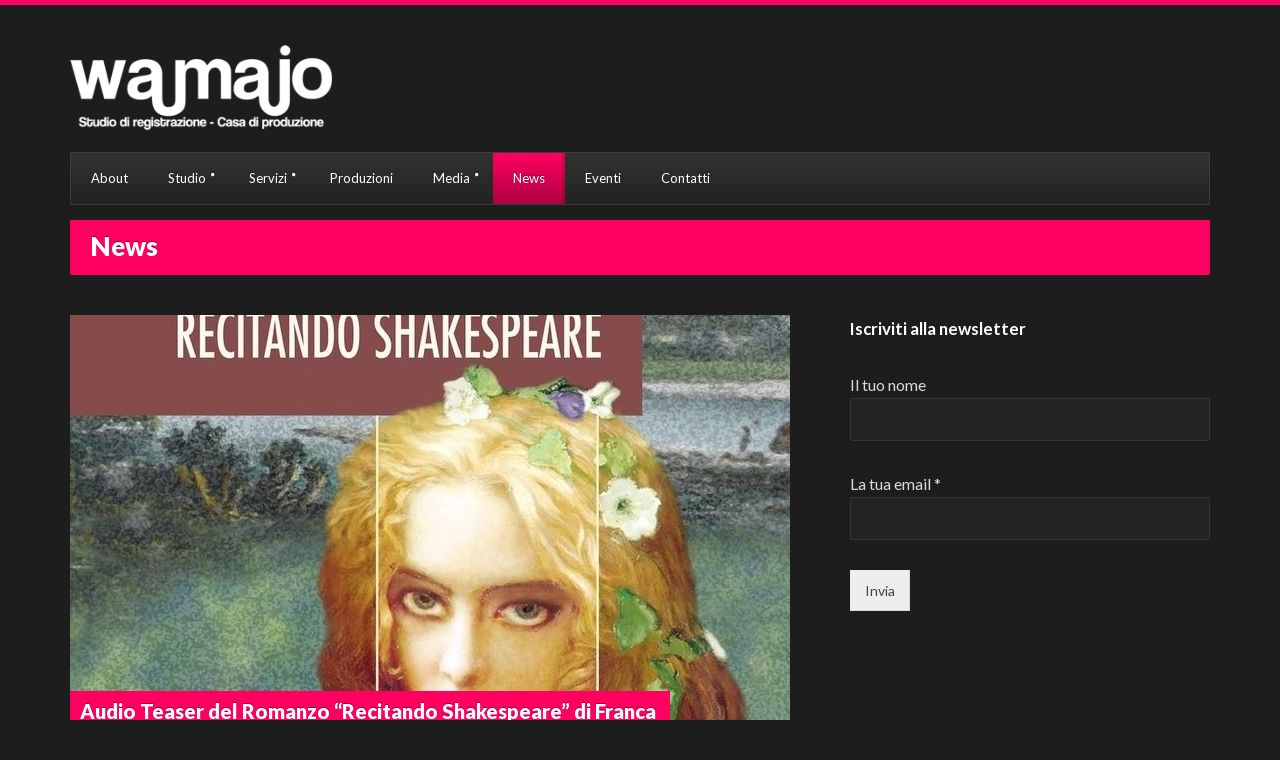

--- FILE ---
content_type: text/html; charset=UTF-8
request_url: https://wamajo.it/audio-teaser-del-romanzo-recitando-shakespeare-di-franca-rizzi-martini/
body_size: 9864
content:
<!DOCTYPE html>
<html lang="it-IT" prefix="og: http://ogp.me/ns# fb: http://ogp.me/ns/fb#">
<head>
	<meta charset="UTF-8">
	<meta name="viewport" content="width=device-width, initial-scale=1, maximum-scale=1">
	<title>Audio Teaser del Romanzo &#8220;Recitando Shakespeare&#8221; di Franca Rizzi Martini &#8211; Wamajo</title>

	  <meta name='robots' content='max-image-preview:large' />
<link rel='dns-prefetch' href='//fonts.googleapis.com' />
<link rel='dns-prefetch' href='//s.w.org' />
<link rel="alternate" type="application/rss+xml" title="Wamajo &raquo; Feed" href="https://wamajo.it/feed/" />
<link rel="alternate" type="application/rss+xml" title="Wamajo &raquo; Feed dei commenti" href="https://wamajo.it/comments/feed/" />
<link rel="alternate" type="application/rss+xml" title="Wamajo &raquo; Audio Teaser del Romanzo &#8220;Recitando Shakespeare&#8221; di Franca Rizzi Martini Feed dei commenti" href="https://wamajo.it/audio-teaser-del-romanzo-recitando-shakespeare-di-franca-rizzi-martini/feed/" />
		<script type="text/javascript">
			window._wpemojiSettings = {"baseUrl":"https:\/\/s.w.org\/images\/core\/emoji\/13.1.0\/72x72\/","ext":".png","svgUrl":"https:\/\/s.w.org\/images\/core\/emoji\/13.1.0\/svg\/","svgExt":".svg","source":{"concatemoji":"https:\/\/wamajo.it\/wp-includes\/js\/wp-emoji-release.min.js?ver=5.8.12"}};
			!function(e,a,t){var n,r,o,i=a.createElement("canvas"),p=i.getContext&&i.getContext("2d");function s(e,t){var a=String.fromCharCode;p.clearRect(0,0,i.width,i.height),p.fillText(a.apply(this,e),0,0);e=i.toDataURL();return p.clearRect(0,0,i.width,i.height),p.fillText(a.apply(this,t),0,0),e===i.toDataURL()}function c(e){var t=a.createElement("script");t.src=e,t.defer=t.type="text/javascript",a.getElementsByTagName("head")[0].appendChild(t)}for(o=Array("flag","emoji"),t.supports={everything:!0,everythingExceptFlag:!0},r=0;r<o.length;r++)t.supports[o[r]]=function(e){if(!p||!p.fillText)return!1;switch(p.textBaseline="top",p.font="600 32px Arial",e){case"flag":return s([127987,65039,8205,9895,65039],[127987,65039,8203,9895,65039])?!1:!s([55356,56826,55356,56819],[55356,56826,8203,55356,56819])&&!s([55356,57332,56128,56423,56128,56418,56128,56421,56128,56430,56128,56423,56128,56447],[55356,57332,8203,56128,56423,8203,56128,56418,8203,56128,56421,8203,56128,56430,8203,56128,56423,8203,56128,56447]);case"emoji":return!s([10084,65039,8205,55357,56613],[10084,65039,8203,55357,56613])}return!1}(o[r]),t.supports.everything=t.supports.everything&&t.supports[o[r]],"flag"!==o[r]&&(t.supports.everythingExceptFlag=t.supports.everythingExceptFlag&&t.supports[o[r]]);t.supports.everythingExceptFlag=t.supports.everythingExceptFlag&&!t.supports.flag,t.DOMReady=!1,t.readyCallback=function(){t.DOMReady=!0},t.supports.everything||(n=function(){t.readyCallback()},a.addEventListener?(a.addEventListener("DOMContentLoaded",n,!1),e.addEventListener("load",n,!1)):(e.attachEvent("onload",n),a.attachEvent("onreadystatechange",function(){"complete"===a.readyState&&t.readyCallback()})),(n=t.source||{}).concatemoji?c(n.concatemoji):n.wpemoji&&n.twemoji&&(c(n.twemoji),c(n.wpemoji)))}(window,document,window._wpemojiSettings);
		</script>
		<style type="text/css">
img.wp-smiley,
img.emoji {
	display: inline !important;
	border: none !important;
	box-shadow: none !important;
	height: 1em !important;
	width: 1em !important;
	margin: 0 .07em !important;
	vertical-align: -0.1em !important;
	background: none !important;
	padding: 0 !important;
}
</style>
	<link rel='stylesheet' id='wp-block-library-css'  href='https://wamajo.it/wp-includes/css/dist/block-library/style.min.css?ver=5.8.12' type='text/css' media='all' />
<link rel='stylesheet' id='contact-form-7-css'  href='https://wamajo.it/wp-content/plugins/contact-form-7/includes/css/styles.css?ver=5.5.6' type='text/css' media='all' />
<link rel='stylesheet' id='wp-lightbox-2.min.css-css'  href='https://wamajo.it/wp-content/plugins/wp-lightbox-2/styles/lightbox.min.css?ver=1.3.4' type='text/css' media='all' />
<link rel='stylesheet' id='google-font-lato-css'  href='//fonts.googleapis.com/css?family=Lato%3A400%2C700%2C900%2C400italic&#038;ver=5.8.12' type='text/css' media='all' />
<link rel='stylesheet' id='flexslider-css'  href='https://wamajo.it/wp-content/themes/muzak/css/flexslider.css?ver=5.8.12' type='text/css' media='all' />
<link rel='stylesheet' id='font-awesome-css'  href='https://wamajo.it/wp-content/themes/muzak/panel/components/fontawesome/css/font-awesome.min.css?ver=5.6.0' type='text/css' media='all' />
<link rel='stylesheet' id='magnific-css'  href='https://wamajo.it/wp-content/themes/muzak/css/magnific.css?ver=5.8.12' type='text/css' media='all' />
<link rel='stylesheet' id='mmenu-css'  href='https://wamajo.it/wp-content/themes/muzak/css/mmenu.css?ver=5.8.12' type='text/css' media='all' />
<link rel='stylesheet' id='mediaelement-css'  href='https://wamajo.it/wp-includes/js/mediaelement/mediaelementplayer-legacy.min.css?ver=4.2.16' type='text/css' media='all' />
<link rel='stylesheet' id='wp-mediaelement-css'  href='https://wamajo.it/wp-includes/js/mediaelement/wp-mediaelement.min.css?ver=5.8.12' type='text/css' media='all' />
<link rel='stylesheet' id='ci-base-css'  href='https://wamajo.it/wp-content/themes/muzak/css/base.css?ver=5.8.12' type='text/css' media='all' />
<link rel='stylesheet' id='ci-theme-common-css'  href='https://wamajo.it/wp-content/themes/muzak/common/css/global.css?ver=5.6.0' type='text/css' media='all' />
<link rel='stylesheet' id='dashicons-css'  href='https://wamajo.it/wp-includes/css/dashicons.min.css?ver=5.8.12' type='text/css' media='all' />
<link rel='stylesheet' id='ci-style-css'  href='https://wamajo.it/wp-content/themes/muzak/style.css?ver=5.6.0' type='text/css' media='all' />
<style id='ci-style-inline-css' type='text/css'>
.section-title-wrap .section-title{} 
.section-title-wrap .section-title { }
</style>
<link rel='stylesheet' id='ci-color-scheme-css'  href='https://wamajo.it/wp-content/themes/muzak/colors/default.css?ver=5.8.12' type='text/css' media='all' />
<link rel='stylesheet' id='really_simple_share_style-css'  href='https://wamajo.it/wp-content/plugins/really-simple-facebook-twitter-share-buttons/style.css?ver=5.8.12' type='text/css' media='all' />
<script type='text/javascript' src='https://wamajo.it/wp-includes/js/jquery/jquery.min.js?ver=3.6.0' id='jquery-core-js'></script>
<script type='text/javascript' src='https://wamajo.it/wp-includes/js/jquery/jquery-migrate.min.js?ver=3.3.2' id='jquery-migrate-js'></script>
<link rel="https://api.w.org/" href="https://wamajo.it/wp-json/" /><link rel="alternate" type="application/json" href="https://wamajo.it/wp-json/wp/v2/posts/1440" /><link rel="EditURI" type="application/rsd+xml" title="RSD" href="https://wamajo.it/xmlrpc.php?rsd" />
<link rel="wlwmanifest" type="application/wlwmanifest+xml" href="https://wamajo.it/wp-includes/wlwmanifest.xml" /> 
<meta name="generator" content="WordPress 5.8.12" />
<link rel="canonical" href="https://wamajo.it/audio-teaser-del-romanzo-recitando-shakespeare-di-franca-rizzi-martini/" />
<link rel='shortlink' href='https://wamajo.it/?p=1440' />
<link rel="alternate" type="application/json+oembed" href="https://wamajo.it/wp-json/oembed/1.0/embed?url=https%3A%2F%2Fwamajo.it%2Faudio-teaser-del-romanzo-recitando-shakespeare-di-franca-rizzi-martini%2F" />
<link rel="alternate" type="text/xml+oembed" href="https://wamajo.it/wp-json/oembed/1.0/embed?url=https%3A%2F%2Fwamajo.it%2Faudio-teaser-del-romanzo-recitando-shakespeare-di-franca-rizzi-martini%2F&#038;format=xml" />
<script type="text/javascript">
        //<![CDATA[
        
      !function(d,s,id){var js,fjs=d.getElementsByTagName(s)[0];if(!d.getElementById(id)){js=d.createElement(s);js.id=id;js.src="https://platform.twitter.com/widgets.js";fjs.parentNode.insertBefore(js,fjs);}}(document,"script","twitter-wjs");
      
        //]]>
  		</script><link rel="pingback" href="" />				<style type="text/css">
					body{background-repeat: repeat;background-image: none;} 				</style>
					<style type="text/css" id="wp-custom-css">
			

/* Migrated CSS from the theme's panel. */
/*
#wrap {
    background-image: url("");
}
*/
/* wizz form */
.mwznb-widget input, .mwznb-widget textarea, .mwznb-widget select {
    font-size: 13px;
    color: #fff;
}

.post-body ol.tracklisting {
    list-style: none none none;
        list-style-type: none;
        list-style-image: none;
        list-style-position: none;
}
strong {
    color: #FFFFFF;
    font-size:105%;
}
p, li {
color: #DADADA;
}
a:hover {
border-bottom: 0px dotted rgb(204, 204, 204);
}
/* bug fix titolo notizia */
.post-intro h2 {
 width: 100%;
}
/* bug fix no text
.container {
font-family:Arial!important;
}
 */
/* muzak 4.0*/
.nav {
    margin-bottom: 15px;
}
#logo {
    margin-bottom: 3px;
}
/* YH personalizzazione di protect download */
.sdm_download_title{
    font-size:18px;
}
.sdm_pass_text {
    border: 1px solid #E7E9EB;
}
.sdm_download_item_top {
    display: none;
}
.sdm_download_description {
    display: none;
}
/* temp dj vale */
/*
.item-meta span {
    display: none;
}
*/
.post-2427 #meta-wrap{
display:none;
}
.post-2427 .entry-terms{
display:none;
}		</style>
		
<!-- START - Open Graph and Twitter Card Tags 3.1.2 -->
 <!-- Facebook Open Graph -->
  <meta property="og:locale" content="it_IT"/>
  <meta property="og:site_name" content="Wamajo"/>
  <meta property="og:title" content="Audio Teaser del Romanzo &quot;Recitando Shakespeare&quot; di Franca Rizzi Martini"/>
  <meta property="og:url" content="https://wamajo.it/audio-teaser-del-romanzo-recitando-shakespeare-di-franca-rizzi-martini/"/>
  <meta property="og:type" content="article"/>
  <meta property="og:description" content="Vi invitiamo ad ascoltare un estratto audio del libro “Recitando Shakespeare” registrato presso Wamajo Studio dall&#039;attrice/speaker Valentina Veratrini.

Clicca qui per ascoltare il file audio.

Clicca qui per scaricare il file audio.

&quot;Recitando Shakespeare&quot; di Franca Rizzi Martini - Neos Ediz"/>
  <meta property="og:image" content="https://wamajo.it/wp-content/uploads/2015/11/recitando-shakespeare-copertina-rettangolare-small-10.jpg"/>
  <meta property="og:image:url" content="https://wamajo.it/wp-content/uploads/2015/11/recitando-shakespeare-copertina-rettangolare-small-10.jpg"/>
  <meta property="og:image:secure_url" content="https://wamajo.it/wp-content/uploads/2015/11/recitando-shakespeare-copertina-rettangolare-small-10.jpg"/>
  <meta property="article:published_time" content="2015-11-21T14:13:03+02:00"/>
  <meta property="article:modified_time" content="2015-11-22T01:39:21+02:00" />
  <meta property="og:updated_time" content="2015-11-22T01:39:21+02:00" />
  <meta property="article:section" content="News"/>
 <!-- Google+ / Schema.org -->
 <!-- Twitter Cards -->
  <meta name="twitter:title" content="Audio Teaser del Romanzo &quot;Recitando Shakespeare&quot; di Franca Rizzi Martini"/>
  <meta name="twitter:url" content="https://wamajo.it/audio-teaser-del-romanzo-recitando-shakespeare-di-franca-rizzi-martini/"/>
  <meta name="twitter:description" content="Vi invitiamo ad ascoltare un estratto audio del libro “Recitando Shakespeare” registrato presso Wamajo Studio dall&#039;attrice/speaker Valentina Veratrini.

Clicca qui per ascoltare il file audio.

Clicca qui per scaricare il file audio.

&quot;Recitando Shakespeare&quot; di Franca Rizzi Martini - Neos Ediz"/>
  <meta name="twitter:image" content="https://wamajo.it/wp-content/uploads/2015/11/recitando-shakespeare-copertina-rettangolare-small-10.jpg"/>
  <meta name="twitter:card" content="summary_large_image"/>
 <!-- SEO -->
 <!-- Misc. tags -->
 <!-- is_singular -->
<!-- END - Open Graph and Twitter Card Tags 3.1.2 -->
	
</head>


<body class="post-template-default single single-post postid-1440 single-format-standard ci-muzak ci-muzak-5-6-0 ci-scheme-default ci-dark-scheme">

	<div id="mobile-bar">
	<a class="menu-trigger" href="#mobilemenu"><i class="fa fa-bars"></i></a>
	<p class="mob-title">Home</p>
</div>


	<div id="page">
		<div class="container">
			<header id="header">
				<div class="row row-table">
					<div class="col-md-3 col-sm-5 col-xs-12">
						<div id="logo" class="imglogo">
							<h1><a href="https://wamajo.it/"><img src="https://wamajo.it/wp-content/uploads/2015/03/logo_wamajo_studio_di_registrazione_3001.png" alt="Wamajo"  /></a></h1>													</div>
					</div>

					<div class="col-md-9 col-sm-7 col-xs-12">
						
					</div>
				</div>

								<div class="row">
					<div class="col-xs-12">
						<nav id="nav" class="nav">
	<ul id="navigation" class="navigation group"><li id="menu-item-172" class="menu-item menu-item-type-post_type menu-item-object-page menu-item-172"><a href="https://wamajo.it/about/">About</a></li>
<li id="menu-item-62" class="menu-item menu-item-type-custom menu-item-object-custom menu-item-has-children menu-item-62"><a title="Lo studio" href="https://wamajo.it/location/">Studio</a>
<ul class="sub-menu">
	<li id="menu-item-65" class="menu-item menu-item-type-post_type menu-item-object-page menu-item-65"><a href="https://wamajo.it/location/">Location</a></li>
	<li id="menu-item-64" class="menu-item menu-item-type-post_type menu-item-object-page menu-item-64"><a href="https://wamajo.it/ospitalita/">Ospitalità</a></li>
</ul>
</li>
<li id="menu-item-82" class="menu-item menu-item-type-custom menu-item-object-custom menu-item-has-children menu-item-82"><a title="servizi" href="https://wamajo.it/produzione-discografica/">Servizi</a>
<ul class="sub-menu">
	<li id="menu-item-130" class="menu-item menu-item-type-custom menu-item-object-custom menu-item-has-children menu-item-130"><a title="Servizi audio">Servizi audio</a>
	<ul class="sub-menu">
		<li id="menu-item-92" class="menu-item menu-item-type-post_type menu-item-object-page menu-item-92"><a href="https://wamajo.it/produzione-discografica/">Produzione discografica</a></li>
		<li id="menu-item-1117" class="menu-item menu-item-type-custom menu-item-object-custom menu-item-1117"><a href="https://wamajo.it/discography/audiolibri/">Audiolibri</a></li>
		<li id="menu-item-93" class="menu-item menu-item-type-post_type menu-item-object-page menu-item-93"><a href="https://wamajo.it/speakeraggio-e-post-produzione/">Speakeraggio e post-produzione</a></li>
	</ul>
</li>
</ul>
</li>
<li id="menu-item-34" class="menu-item menu-item-type-custom menu-item-object-custom menu-item-34"><a title="produzioni" href="https://wamajo.it/discography/">Produzioni</a></li>
<li id="menu-item-175" class="menu-item menu-item-type-custom menu-item-object-custom menu-item-has-children menu-item-175"><a href="https://wamajo.it/videos/">Media</a>
<ul class="sub-menu">
	<li id="menu-item-76" class="menu-item menu-item-type-custom menu-item-object-custom menu-item-76"><a title="video" href="https://wamajo.it/videos/">Video</a></li>
	<li id="menu-item-176" class="menu-item menu-item-type-custom menu-item-object-custom menu-item-176"><a href="https://wamajo.it/photos/">Photo</a></li>
</ul>
</li>
<li id="menu-item-134" class="menu-item menu-item-type-taxonomy menu-item-object-category current-post-ancestor current-menu-parent current-post-parent menu-item-134"><a href="https://wamajo.it/category/news/">News</a></li>
<li id="menu-item-140" class="menu-item menu-item-type-post_type menu-item-object-page menu-item-140"><a href="https://wamajo.it/eventi/">Eventi</a></li>
<li id="menu-item-129" class="menu-item menu-item-type-post_type menu-item-object-page menu-item-129"><a href="https://wamajo.it/contatti/">Contatti</a></li>
</ul></nav>					</div>
				</div>
				
				<div id="mobilemenu"></div>

			</header><!-- /header -->	


<div class="row section-title-wrap section-title-no-top-radius">
	<div class="col-xs-12">
					<h3 class="section-title">News</h3>
			</div>
</div>

<div class="row">
				
	<div class="col-md-8 content">
	
		
			<article class="inner-post post-1440 post type-post status-publish format-standard has-post-thumbnail hentry category-news">

				<div class="post-intro">
					<img width="720" height="450" src="https://wamajo.it/wp-content/uploads/2015/11/recitando-shakespeare-copertina-rettangolare-small-10-720x450.jpg" class="attachment-ci_post_thumbnail size-ci_post_thumbnail wp-post-image" alt="" loading="lazy" />					<h1 class="entry-title">
						Audio Teaser del Romanzo &#8220;Recitando Shakespeare&#8221; di Franca Rizzi Martini					</h1>
				</div>
	
				<div class="post-body group">
					
					<p class="meta">
						<time class="published post-date" datetime="2015-11-21T14:13:03+02:00">Novembre 21, 2015</time>
						<span class="bull">&bull;</span> <a href="https://wamajo.it/audio-teaser-del-romanzo-recitando-shakespeare-di-franca-rizzi-martini/#respond">Nessun commento</a> 
						<span class="bull">&bull;</span><a href="https://wamajo.it/category/news/" rel="category tag">News</a>					</p>

					<div class="entry-content">
						<div>
<p>Vi invitiamo ad ascoltare un estratto audio del libro “<strong>Recitando Shakespeare</strong>” registrato presso Wamajo Studio dall&#8217;attrice/speaker <strong>Valentina Veratrini</strong>.</p>
<p><strong><a href="https://wamajo.it/wp-content/uploads/2015/11/Recitando-Shakespeare.mp3" target="_blank">Clicca qui per ascoltare il file audio.</a></strong></p>
<p><strong><a href="https://wamajo.it/discography/audiolibri/?force_download=https://wamajo.it/wp-content/uploads/2015/11/Recitando-Shakespeare.mp3" target="_blank">Clicca qui per scaricare il file audio.</a></strong></p>
<p><strong>&#8220;Recitando Shakespeare&#8221; di Franca Rizzi Martini &#8211; Neos Edizioni<br />
</strong></p>
<p>In questo romanzo <strong>si fondono</strong> <strong>la Torino contemporanea</strong> dove si svolge una vicenda poliziesca<strong> e l’antica Moncalieri della fine del Seicento</strong>, durante i dieci anni di reggenza della seconda Madama Reale.</p>
<p><strong>Patrizia Rimondi</strong>, architetto single, <strong>entra</strong> per caso <strong>a far parte di un gruppo di attori dilettanti</strong> diretti da una giovane regista. Nella Sala degli Infernotti del vecchio ospedale di S. Giovanni Battista cominciano le prove de “Il sogno di una notte di mezza estate” di Shakespeare, con tutti gli impedimenti e i problemi di attori alle prime armi.</p>
<p><strong>La protagonista</strong>, proprio durante la messa in scena della commedia, <strong>crede di vedere un cadavere</strong> in un luogo nascosto della sala, ma alla fine della recitazione il corpo è scomparso. Ne viene coinvolto Carlo Rossi, un commissario di polizia che non crede alla testimonianza della protagonista, ma parecchi giorni dopo viene ritrovato un cadavere nel Po.</p>
<p><strong>Molti componenti del gruppo di attori sembrano aver avuto a che fare con la vittima e molti sono gli indagati</strong>; anche Patrizia può essere indagata, ma riesce poco per volta ad aiutare il commissario in questo caso intricato.</p>
<p><strong>Gli avvenimenti si svolgono fra Torino e Moncalieri</strong>, due città che costituiscono lo stesso teatro delle vicende che si snodano nella parte più propriamente storica del romanzo, <strong>durante la seconda metà del diciassettesimo secolo, alla corte dei Savoia.</strong></p>
<p>Maria Giovanna Battista di Savoia Nemours rimane vedova di Carlo Emanuele II e diventa reggente del ducato piemontese per il figlio Vittorio Amedeo, troppo giovane per governare. La Seconda Madama Reale esercita il potere assoluto per dieci anni e durante la sua reggenza il Ducato vive una grave crisi economica, tre sanguinosissime Guerre del Sale contro Mondovì, splendori e intrighi di corte.</p>
<p><strong>In questo ambiente giunge da Londra per nave un giovane attore shakespeariano</strong>, Jeremy Ross, che da mozzo, diventa contrabbandiere di sale e, percorrendo la mulattiera della Valle del Roia, giunge da Ventimiglia a Moncalieri dove ricomincia finalmente a recitare. I gusti della corte sabauda, però, in fatto di teatro sono ormai ben diversi e Jeremy si scontra con l’arte barocca del teatro dell’epoca.</p>
<p><strong>I capitoli riguardanti il caso poliziesco si alternano a quelli storici ed entrambi sono uniti dalla poesia shakespeariana che fa da filo conduttore a tutto il romanzo</strong>; un altro filone che lega le due vicende è dato dalla villa antica che Patrizia acquista a Moncalieri e che scopre essere stata di proprietà di Grondana, il Tesoriere di corte di Madama Reale. In questa casa Patrizia diventa partecipe di un avvenimento segreto accaduto alla fine del Seicento che ha ripercussioni anche sulla sua vita.</p>
<p><strong>Il romanzo si dipana fra avvenimenti storici e racconto immaginario, fra sogno e intuizione, antichi misteri alchemici e pura realtà quotidiana in un susseguirsi di luoghi, eventi e personaggi contemporanei e seicenteschi che si intersecano nei vari capitoli.</strong></p>
<p>&nbsp;</p>
<p><em><strong>Franca Rizzi Martini</strong> è nata a Milano e vive e lavora a Moncalieri (TO).</em><br />
<em> Laureata in Lettere, ha insegnato lettere, tenuto corsi di educazione all’immagine e lavorato in qualità di copywriter per varie agenzie pubblicitarie.</em></p>
<p>Per maggiori informazioni e per acquistare il Romanzo, cliccate sui seguenti link:</p>
<p><a href="http://www.francarizzimartini.it/" target="_blank">http://www.francarizzimartini.it/</a></p>
<p><a href="http://www.neosedizioni.it/" target="_blank">http://www.neosedizioni.it/</a></p>
<p>&nbsp;</p>
</div>
<p><a href="https://wamajo.it/wp-content/uploads/2015/11/copertina-small-02.jpg" data-lightbox="gal[1440]" rel="lightbox[1440]"><img loading="lazy" class="aligncenter size-full wp-image-1461" src="https://wamajo.it/wp-content/uploads/2015/11/copertina-small-02.jpg" alt="copertina small 02" width="640" height="923" srcset="https://wamajo.it/wp-content/uploads/2015/11/copertina-small-02.jpg 640w, https://wamajo.it/wp-content/uploads/2015/11/copertina-small-02-229x330.jpg 229w, https://wamajo.it/wp-content/uploads/2015/11/copertina-small-02-560x808.jpg 560w" sizes="(max-width: 640px) 100vw, 640px" /></a></p>
<div style="min-height:33px;" class="really_simple_share really_simple_share_button robots-nocontent snap_nopreview"><div class="really_simple_share_facebook_like" style="width:100px;"><iframe src="//www.facebook.com/plugins/like.php?href=https%3A%2F%2Fwamajo.it%2Faudio-teaser-del-romanzo-recitando-shakespeare-di-franca-rizzi-martini%2F&amp;layout=button_count&amp;width=100&amp;height=27&amp;locale=it_IT" 
							scrolling="no" frameborder="0" style="border:none; overflow:hidden; width:100px; height:27px;" allowTransparency="true"></iframe></div><div class="really_simple_share_twitter" style="width:100px;"><a href="https://twitter.com/share" class="twitter-share-button" data-count="none"  data-text="Audio Teaser del Romanzo &#8220;Recitando Shakespeare&#8221; di Franca Rizzi Martini" data-url="https://wamajo.it/audio-teaser-del-romanzo-recitando-shakespeare-di-franca-rizzi-martini/"  data-via="" data-lang="it"  ></a></div><div class="really_simple_share_readygraph_infolinks" style="width:110px;"></div></div>
		<div class="really_simple_share_clearfix"></div>					</div>
										
				</div>

				
				
				<p class="meta"></p> 

			</article>
			
			
	</div>
	
	<aside class="col-md-4 sidebar">

		<div id="block-2" class="widget_block widget group">
<div class="wp-block-contact-form-7-contact-form-selector"><div role="form" class="wpcf7" id="wpcf7-f2723-o1" lang="it-IT" dir="ltr">
<div class="screen-reader-response"><p role="status" aria-live="polite" aria-atomic="true"></p> <ul></ul></div>
<form action="/audio-teaser-del-romanzo-recitando-shakespeare-di-franca-rizzi-martini/#wpcf7-f2723-o1" method="post" class="wpcf7-form init" novalidate="novalidate" data-status="init">
<div style="display: none;">
<input type="hidden" name="_wpcf7" value="2723" />
<input type="hidden" name="_wpcf7_version" value="5.5.6" />
<input type="hidden" name="_wpcf7_locale" value="it_IT" />
<input type="hidden" name="_wpcf7_unit_tag" value="wpcf7-f2723-o1" />
<input type="hidden" name="_wpcf7_container_post" value="0" />
<input type="hidden" name="_wpcf7_posted_data_hash" value="" />
</div>
<p><strong>Iscriviti alla newsletter</strong></p>
<p>Il tuo nome<br />
    <span class="wpcf7-form-control-wrap your-name"><input type="text" name="your-name" value="" size="40" class="wpcf7-form-control wpcf7-text" aria-invalid="false" /></span> </p>
<p>La tua email *<br />
    <span class="wpcf7-form-control-wrap your-email"><input type="email" name="your-email" value="" size="40" class="wpcf7-form-control wpcf7-text wpcf7-email wpcf7-validates-as-required wpcf7-validates-as-email" aria-required="true" aria-invalid="false" /></span> </p>
<p><span id="wpcf7-696a87a78fa31-wrapper" class="wpcf7-form-control-wrap iltuocognome-wrap" style="display:none !important; visibility:hidden !important;"><label for="wpcf7-696a87a78fa31-field" class="hp-message">Si prega di lasciare vuoto questo campo.</label><input id="wpcf7-696a87a78fa31-field"  class="wpcf7-form-control wpcf7-text" type="text" name="iltuocognome" value="" size="40" tabindex="-1" autocomplete="new-password" /></span></p>
<p><input type="submit" value="Invia" class="wpcf7-form-control has-spinner wpcf7-submit" /></p>
<div class="wpcf7-response-output" aria-hidden="true"></div></form></div></div>
</div>		
	</aside>

</div>		


	</div>

	<div id="footer-wrap">
		<div class="container">
			<footer class="row">
				<div class="col-md-12">
					<div id="footer">
						<div class="row">
							<div class="col-sm-4 widget-area">
															</div>
									
							<div class="col-sm-4 widget-area">
															</div>
								
							<div class="col-sm-4 widget-area">
								<div id="text-2" class="widget_text widget group">			<div class="textwidget"><div align="right">
<a style="text-decoration:none; font-size:12px; color:#ffffff;" href="https://youhost.it" title="Youhost | Realizzazione siti web e soluzioni hosting, Torino">Powered by <img width="16px;" height="16px;" title="Youhost | Realizzazione siti web e soluzioni hosting, Torino" alt="www.youhost.eu" src="https://youhost.eu/cdn/youhost_20x20.png" style="vertical-align:middle"></img> youhost</a> </div></div>
		</div>							</div>
						</div>
					</div>

									</div>
			</footer>	
		</div>
	</div>
</div>	

<script type='text/javascript' src='https://wamajo.it/wp-includes/js/dist/vendor/regenerator-runtime.min.js?ver=0.13.7' id='regenerator-runtime-js'></script>
<script type='text/javascript' src='https://wamajo.it/wp-includes/js/dist/vendor/wp-polyfill.min.js?ver=3.15.0' id='wp-polyfill-js'></script>
<script type='text/javascript' id='contact-form-7-js-extra'>
/* <![CDATA[ */
var wpcf7 = {"api":{"root":"https:\/\/wamajo.it\/wp-json\/","namespace":"contact-form-7\/v1"}};
/* ]]> */
</script>
<script type='text/javascript' src='https://wamajo.it/wp-content/plugins/contact-form-7/includes/js/index.js?ver=5.5.6' id='contact-form-7-js'></script>
<script type='text/javascript' id='wp-jquery-lightbox-js-extra'>
/* <![CDATA[ */
var JQLBSettings = {"fitToScreen":"1","resizeSpeed":"400","displayDownloadLink":"0","navbarOnTop":"0","loopImages":"","resizeCenter":"","marginSize":"0","linkTarget":"_self","help":"","prevLinkTitle":"previous image","nextLinkTitle":"next image","prevLinkText":"\u00ab Previous","nextLinkText":"Next \u00bb","closeTitle":"close image gallery","image":"Image ","of":" of ","download":"Download","jqlb_overlay_opacity":"80","jqlb_overlay_color":"#000000","jqlb_overlay_close":"1","jqlb_border_width":"10","jqlb_border_color":"#ffffff","jqlb_border_radius":"0","jqlb_image_info_background_transparency":"100","jqlb_image_info_bg_color":"#ffffff","jqlb_image_info_text_color":"#000000","jqlb_image_info_text_fontsize":"10","jqlb_show_text_for_image":"1","jqlb_next_image_title":"next image","jqlb_previous_image_title":"previous image","jqlb_next_button_image":"https:\/\/wamajo.it\/wp-content\/plugins\/wp-lightbox-2\/styles\/images\/next.gif","jqlb_previous_button_image":"https:\/\/wamajo.it\/wp-content\/plugins\/wp-lightbox-2\/styles\/images\/prev.gif","jqlb_maximum_width":"","jqlb_maximum_height":"","jqlb_show_close_button":"1","jqlb_close_image_title":"close image gallery","jqlb_close_image_max_heght":"22","jqlb_image_for_close_lightbox":"https:\/\/wamajo.it\/wp-content\/plugins\/wp-lightbox-2\/styles\/images\/closelabel.gif","jqlb_keyboard_navigation":"1","jqlb_popup_size_fix":"0"};
/* ]]> */
</script>
<script type='text/javascript' src='https://wamajo.it/wp-content/plugins/wp-lightbox-2/js/dist/wp-lightbox-2.min.js?ver=1.3.4.1' id='wp-jquery-lightbox-js'></script>
<script type='text/javascript' src='https://wamajo.it/wp-includes/js/comment-reply.min.js?ver=5.8.12' id='comment-reply-js'></script>
<script type='text/javascript' src='https://wamajo.it/wp-content/themes/muzak/js/jquery.isotope.min.js?ver=5.8.12' id='jquery-isotope-js'></script>
<script type='text/javascript' src='https://wamajo.it/wp-content/themes/muzak/js/superfish.js?ver=5.8.12' id='jquery-superfish-js'></script>
<script type='text/javascript' src='https://wamajo.it/wp-content/themes/muzak/js/jquery.mmenu.min.all.js?ver=5.8.12' id='jquery-mmenu-js'></script>
<script type='text/javascript' src='https://wamajo.it/wp-content/themes/muzak/js/jquery.flexslider-min.js?ver=5.8.12' id='jquery-flexslider-js'></script>
<script type='text/javascript' src='https://wamajo.it/wp-content/themes/muzak/js/jquery.magnific-popup.js?ver=5.8.12' id='jquery-magnific-popup-js'></script>
<script type='text/javascript' src='https://wamajo.it/wp-content/themes/muzak/js/jquery.equalHeights.js?ver=5.8.12' id='jquery-equalheights-js'></script>
<script type='text/javascript' src='https://wamajo.it/wp-content/themes/muzak/panel/scripts/jquery.fitvids.js?ver=5.6.0' id='jquery-fitVids-js'></script>
<script type='text/javascript' src='https://wamajo.it/wp-content/themes/muzak/js/soundmanager2/script/soundmanager2-nodebug-jsmin.js?ver=2.97a' id='soundmanager-core-js'></script>
<script type='text/javascript' src='https://wamajo.it/wp-content/themes/muzak/js/soundmanager2/script/mp3-player-button.js?ver=2.97' id='soundmanager-mp3-button-js'></script>
<script type='text/javascript' src='https://wamajo.it/wp-content/themes/muzak/js/jquery.shoutcast.min.js?ver=5.6.0' id='jquery-shoutcast-js'></script>
<script type='text/javascript' src='https://wamajo.it/wp-content/themes/muzak/js/ci_audioplayer.js?ver=5.6.0' id='ci_audioplayer-js'></script>
<script type='text/javascript' id='mediaelement-core-js-before'>
var mejsL10n = {"language":"it","strings":{"mejs.download-file":"Scarica il file","mejs.install-flash":"Stai usando un browser che non ha Flash player abilitato o installato. Attiva il tuo plugin Flash player o scarica l'ultima versione da https:\/\/get.adobe.com\/flashplayer\/","mejs.fullscreen":"Schermo intero","mejs.play":"Play","mejs.pause":"Pausa","mejs.time-slider":"Time Slider","mejs.time-help-text":"Usa i tasti freccia sinistra\/destra per avanzare di un secondo, su\/gi\u00f9 per avanzare di 10 secondi.","mejs.live-broadcast":"Diretta streaming","mejs.volume-help-text":"Usa i tasti freccia su\/gi\u00f9 per aumentare o diminuire il volume.","mejs.unmute":"Togli il muto","mejs.mute":"Muto","mejs.volume-slider":"Cursore del volume","mejs.video-player":"Video Player","mejs.audio-player":"Audio Player","mejs.captions-subtitles":"Didascalie\/Sottotitoli","mejs.captions-chapters":"Capitoli","mejs.none":"Nessuna","mejs.afrikaans":"Afrikaans","mejs.albanian":"Albanese","mejs.arabic":"Arabo","mejs.belarusian":"Bielorusso","mejs.bulgarian":"Bulgaro","mejs.catalan":"Catalano","mejs.chinese":"Cinese","mejs.chinese-simplified":"Cinese (semplificato)","mejs.chinese-traditional":"Cinese (tradizionale)","mejs.croatian":"Croato","mejs.czech":"Ceco","mejs.danish":"Danese","mejs.dutch":"Olandese","mejs.english":"Inglese","mejs.estonian":"Estone","mejs.filipino":"Filippino","mejs.finnish":"Finlandese","mejs.french":"Francese","mejs.galician":"Galician","mejs.german":"Tedesco","mejs.greek":"Greco","mejs.haitian-creole":"Haitian Creole","mejs.hebrew":"Ebraico","mejs.hindi":"Hindi","mejs.hungarian":"Ungherese","mejs.icelandic":"Icelandic","mejs.indonesian":"Indonesiano","mejs.irish":"Irish","mejs.italian":"Italiano","mejs.japanese":"Giapponese","mejs.korean":"Coreano","mejs.latvian":"Lettone","mejs.lithuanian":"Lituano","mejs.macedonian":"Macedone","mejs.malay":"Malese","mejs.maltese":"Maltese","mejs.norwegian":"Norvegese","mejs.persian":"Persiano","mejs.polish":"Polacco","mejs.portuguese":"Portoghese","mejs.romanian":"Romeno","mejs.russian":"Russo","mejs.serbian":"Serbo","mejs.slovak":"Slovak","mejs.slovenian":"Sloveno","mejs.spanish":"Spagnolo","mejs.swahili":"Swahili","mejs.swedish":"Svedese","mejs.tagalog":"Tagalog","mejs.thai":"Thailandese","mejs.turkish":"Turco","mejs.ukrainian":"Ucraino","mejs.vietnamese":"Vietnamita","mejs.welsh":"Gallese","mejs.yiddish":"Yiddish"}};
</script>
<script type='text/javascript' src='https://wamajo.it/wp-includes/js/mediaelement/mediaelement-and-player.min.js?ver=4.2.16' id='mediaelement-core-js'></script>
<script type='text/javascript' src='https://wamajo.it/wp-includes/js/mediaelement/mediaelement-migrate.min.js?ver=5.8.12' id='mediaelement-migrate-js'></script>
<script type='text/javascript' id='mediaelement-js-extra'>
/* <![CDATA[ */
var _wpmejsSettings = {"pluginPath":"\/wp-includes\/js\/mediaelement\/","classPrefix":"mejs-","stretching":"responsive"};
/* ]]> */
</script>
<script type='text/javascript' src='https://wamajo.it/wp-includes/js/mediaelement/wp-mediaelement.min.js?ver=5.8.12' id='wp-mediaelement-js'></script>
<script type='text/javascript' id='ci-front-scripts-js-extra'>
/* <![CDATA[ */
var ThemeOption = {"theme_url":"https:\/\/wamajo.it\/wp-content\/themes\/muzak","swfPath":"https:\/\/wamajo.it\/wp-content\/themes\/muzak\/js\/soundmanager2\/swf\/","mapStyles":null};
/* ]]> */
</script>
<script type='text/javascript' src='https://wamajo.it/wp-content/themes/muzak/js/scripts.js?ver=5.6.0' id='ci-front-scripts-js'></script>
<script type='text/javascript' src='https://wamajo.it/wp-content/themes/muzak/panel/components/retinajs/dist/retina.js?ver=5.6.0' id='retinajs-js'></script>
<script type='text/javascript' src='https://wamajo.it/wp-includes/js/wp-embed.min.js?ver=5.8.12' id='wp-embed-js'></script>

</body>
</html>	


--- FILE ---
content_type: text/css
request_url: https://wamajo.it/wp-content/themes/muzak/style.css?ver=5.6.0
body_size: 13850
content:
/*!
Theme Name: Muzak
Theme URI: http://themeforest.net/item/muzak-music-premium-wordpress-theme/3160212/
Author: CSSIgniter
Author URI: https://www.cssigniter.com/
Description: Entertainment Theme for WordPress
Version: 5.6.0
License: GNU General Public License v2 or later
License URI: http://www.gnu.org/licenses/gpl-2.0.html
Text Domain: ci_theme
Domain Path: /lang
*/

/* -----------------------------------------
	Table of Contents
--------------------------------------------

.. 01. General
.. 02. Main Navigation
.. 03. Header
.. 04. Modules
.. 05. Footer
.. 06. Comments
.. 07. Widgets Styling
.. 08. WordPress defaults
.. 09. Mobile Menu
.. 10. External Plugins
.. 11. Global Mediaqueries

*/

/* -----------------------------------------
	01. General
----------------------------------------- */

/* Basic Typography
=================================== */

body {
  background-repeat: no-repeat;
  background-position: top center;
  line-height: 1.625;
  font-size: 16px;
  color: #FFF;
  font-family: "Lato", sans-serif;
  -webkit-font-smoothing: antialiased;
  -moz-osx-font-smoothing: grayscale;
}

h1,
h2,
h3,
.widget-title,
h4,
h5,
h6 {
  line-height: normal;
  font-weight: 900;
  margin: 0 0 30px 0;
  -ms-word-wrap: break-word;
  word-wrap: break-word;
}

h1 {
  font-size: 30px;
}

h2 {
  font-size: 24px;
}

h3,
.widget-title {
  font-size: 20px;
}

h3.widget-title,
.widget-title {
  font-size: 20px;
  line-height: 1;
  margin-bottom: 15px;
}

h4 {
  font-size: 18px;
}

h5 {
  font-size: 16px;
}

h6 {
  font-size: 14px;
}

p {
  margin: 0 0 30px 0;
}

img {
  display: inline-block;
  vertical-align: middle;
  max-width: 100%;
  height: auto;
}

a {
  outline: none;
  color: #ff0060;
  text-decoration: none;
}

a:hover,
a:focus {
  outline: none;
  text-decoration: none;
}

a:active {
  outline: none;
}

.group:before,
.group:after {
  content: " ";
  /* 1 */
  display: table;
  /* 2 */
}

.group:after {
  clear: both;
}

/* General Element Styling
=================================== */

/* Reset figure margin from normalize.css */

figure {
  margin: 0;
}

/* Lists */

ul,
ol {
  padding-left: 20px;
}

ul {
  list-style: disc;
}

ol {
  list-style: decimal;
}

ul,
ol {
  margin: 0;
  padding: 0;
  list-style: none;
}

dl {
  margin: 0 0 20px;
}

dt {
  font-weight: bold;
}

dd {
  margin: 0 0 15px;
}

/* Blockquotes */

blockquote {
  margin: 20px 0;
  padding-left: 15px;
  border-left: 3px solid #ccc;
  font-size: 17px;
  font-weight: 300;
}

blockquote cite {
  display: block;
  font-weight: bold;
  font-style: italic;
  margin: 10px 0 0;
  color: rgba(255, 255, 255, 0.8);
  font-size: 14px;
}

/* Tables */

table {
  border-collapse: separate;
  border-spacing: 0;
  width: 100%;
}

.entry-content table {
  border-width: 1px 0 0 1px;
  margin-bottom: 24px;
}

.entry-content th:first-child,
.entry-content td:first-child {
  padding-left: 0;
}

.entry-content th,
.entry-content td {
  border-bottom: 1px solid rgba(0, 0, 0, 0.1);
}

.entry-content caption,
.entry-content th,
.entry-content td {
  font-weight: normal;
  text-align: left;
  padding: 5px;
  vertical-align: middle;
}

.entry-content th {
  border-width: 0 1px 1px 0;
  font-weight: bold;
  text-transform: uppercase;
  font-size: 85%;
}

.entry-content td {
  border-width: 0 1px 1px 0;
}

/* Code */

code,
kbd,
tt,
var,
samp,
pre {
  font-family: monospace, serif;
  -webkit-hyphens: none;
  -ms-hyphens: none;
  hyphens: none;
  font-style: normal;
}

pre {
  padding: 15px;
  border: 1px solid rgba(0, 0, 0, 0.1);
}

/* Various */

address {
  margin: 0 0 15px;
}

.sr-only,
.cart-collateral-wrap .coupon label,
.screen-reader-text {
  position: absolute;
  width: 1px;
  height: 1px;
  margin: -1px;
  padding: 0;
  overflow: hidden;
  clip: rect(0, 0, 0, 0);
  border: 0;
}

/* Embeds and iframes
=================================== */

embed,
iframe,
object,
video,
audio {
  margin-bottom: 15px;
  max-width: 100%;
}

p > embed,
p > iframe,
p > object,
p > audio,
span > embed,
span > iframe,
span > object,
span > audio {
  margin-bottom: 0;
}

#map,
.map * {
  max-width: none !important;
}

/* General Form Styling
=================================== */

label {
  display: block;
  margin: 0 0 2px;
  font-weight: normal;
}

input,
textarea {
  display: inline-block;
  font-size: inherit;
  width: 100%;
  max-width: 100%;
  height: 43px;
  padding: 4px 12px 5px;
  box-shadow: none;
  line-height: normal;
  border: 1px solid rgba(129, 129, 129, 0.18);
  background-color: #232323;
  color: #ccc;
  background-image: none;
  border-radius: 2px;
}

input:focus,
textarea:focus {
  outline: none;
  background-color: #282828;
}

input[type="search"] {
  /* Restoring box-sizing */
  box-sizing: border-box;
}

textarea {
  padding: 10px 12px;
  height: auto;
}

select {
  max-width: 100%;
  color: #333;
}

input[type="checkbox"],
input[type="radio"] {
  margin: 4px 0 0;
  margin-top: 1px \9;
  line-height: normal;
  width: auto;
  height: auto;
}

fieldset {
  margin: 0 0 15px;
  padding: 0;
  border: none;
  min-width: 0;
}

/* Placeholder text color */

::-webkit-input-placeholder {
  color: rgba(255, 255, 255, 0.5);
  font-weight: normal;
  opacity: 1;
}

:-moz-placeholder {
  color: rgba(255, 255, 255, 0.5);
  font-weight: normal;
  opacity: 1;
}

::-moz-placeholder {
  color: rgba(255, 255, 255, 0.5);
  font-weight: normal;
  opacity: 1;
}

:-ms-input-placeholder {
  color: rgba(255, 255, 255, 0.5);
  font-weight: normal;
  opacity: 1;
}

/* Buttons
=================================== */

.btn,
.button,
input[type="button"],
input[type="submit"],
input[type="reset"],
button {
  display: inline-block;
  font-weight: normal;
  margin: 0;
  line-height: normal;
  box-shadow: none;
  text-align: center;
  vertical-align: middle;
  cursor: pointer;
  white-space: nowrap;
  -webkit-transition: background-color 0.18s ease, color 0.18s ease, border-color 0.18s ease;
  transition: background-color 0.18s ease, color 0.18s ease, border-color 0.18s ease;
  -webkit-user-select: none;
  -moz-user-select: none;
  -ms-user-select: none;
  user-select: none;
  border-radius: 0;
  width: auto;
  height: auto;
  background-image: none;
  padding: 11px 14px 11px;
  font-size: 14px;
  background-color: #eee;
  color: #444;
  border: 1px solid #aaa;
  border-top: 1px solid #ccc;
  border-left: 1px solid #ccc;
}

.btn:active,
.button:active,
input[type="button"]:active,
input[type="submit"]:active,
input[type="reset"]:active,
button:active {
  outline: none;
}

.btn:hover,
.button:hover,
input[type="button"]:hover,
input[type="submit"]:hover,
input[type="reset"]:hover,
button:hover {
  background: #e1e1e1;
  text-decoration: none;
  color: #444;
  border: 1px solid #888;
  border-top: 1px solid #aaa;
  border-left: 1px solid #aaa;
}

.btn:focus,
.button:focus,
input[type="button"]:focus,
input[type="submit"]:focus,
input[type="reset"]:focus,
button:focus {
  outline: none;
}

.btn.disabled,
.disabled.button,
.btn[disabled="disabled"],
[disabled="disabled"].button,
.btn[disabled],
[disabled].button,
input[type="button"].disabled,
input[type="button"][disabled="disabled"],
input[type="button"][disabled],
input[type="submit"].disabled,
input[type="submit"][disabled="disabled"],
input[type="submit"][disabled],
input[type="reset"].disabled,
input[type="reset"][disabled="disabled"],
input[type="reset"][disabled],
button.disabled,
button[disabled="disabled"],
button[disabled] {
  opacity: 0.8;
  cursor: not-allowed;
}

.action-btn,
.ci-more-link {
  min-width: 80px;
  text-align: center;
  font-size: 11px;
  font-weight: 700;
  text-transform: uppercase;
  display: inline-block;
  padding: 7px 13px;
  border-radius: 1px;
  text-shadow: 0 -1px 0 rgba(0, 0, 0, 0.4);
  line-height: 1;
  background: #ff0060;
  background: -webkit-linear-gradient(top, #ff0060, #ae0041);
  background: linear-gradient(to bottom, #ff0060, #ae0041);
}

.action-btn.watch,
.ci-more-link.watch {
  background: #93b74f;
  background: -webkit-linear-gradient(top, #93b74f, #2d7e4b);
  background: linear-gradient(to bottom, #93b74f, #2d7e4b);
}

.action-btn.sold,
.ci-more-link.sold {
  color: #7d7d7d;
  background: #636363;
  background: -webkit-linear-gradient(top, #636363, #404040);
  background: linear-gradient(to bottom, #636363, #404040);
}

.action-btn.canceled,
.ci-more-link.canceled {
  background: #df3535;
  background: -webkit-linear-gradient(top, #df3535, #9d0808);
  background: linear-gradient(to bottom, #df3535, #9d0808);
}

/* CI-Slider Overrides
=================================== */

.ci-slider {
  margin: 0;
  padding: 0;
  box-shadow: none;
  border-radius: 0;
  border: 0;
}

.ci-slider.loading:before {
  border: 6px solid rgba(255, 255, 255, 0.35);
  border-top-color: rgba(255, 255, 255, 0.875);
  border-radius: 100%;
  height: 40px;
  width: 40px;
  -webkit-animation: rot .8s infinite linear;
  animation: rot .8s infinite linear;
  content: "";
  position: absolute;
  right: 20px;
  top: 20px;
  z-index: 1000;
}

.ci-slider .slides li:after {
  content: " ";
  position: absolute;
  top: 0;
  left: 0;
  z-index: -1000;
}

@-webkit-keyframes rot {
  from {
    -webkit-transform: rotate(0deg);
    transform: rotate(0deg);
  }

  to {
    -webkit-transform: rotate(359deg);
    transform: rotate(359deg);
  }
}

@keyframes rot {
  from {
    -webkit-transform: rotate(0deg);
    transform: rotate(0deg);
  }

  to {
    -webkit-transform: rotate(359deg);
    transform: rotate(359deg);
  }
}

.ci-direction-nav a {
  top: 50%;
  opacity: 0;
  line-height: normal;
}

.ci-direction-nav a::before {
  color: inherit;
}

.ci-direction-nav a:hover {
  color: #FFF;
  opacity: 1;
}

.ci-control-nav {
  opacity: 0;
  -webkit-transition: opacity .3s ease;
  transition: opacity .3s ease;
}

.ci-slider:hover .ci-control-nav {
  opacity: 1;
}

.ci-slider .slides > li:first-child {
  display: block;
  /* Display flexslider's first item no matter if its loading or not */
  -webkit-backface-visibility: visible;
}

.ci-slider.loading .slides > li:first-child {
  opacity: 1 !important;
  /* Remove the fade in/out animation when the slider loads */
}

/* Magnific Popup Overrides
=================================== */

.mfp-bg {
  background-color: #000;
}

.mfp-preloader {
  color: #FFF;
}

.mfp-preloader a,
.mfp-preloader a:hover {
  color: #fff;
}

.mfp-container:not(.mfp-s-error) .mfp-preloader {
  border: 6px solid rgba(255, 255, 255, 0.35);
  border-top-color: rgba(255, 255, 255, 0.875);
  border-radius: 100%;
  height: 40px;
  width: 40px;
  -webkit-animation: rot .8s infinite linear;
  animation: rot .8s infinite linear;
  background-color: #fff;
  text-indent: -999em;
  margin: 0 auto;
}

button.mfp-close,
button.mfp-arrow {
  border: none;
  opacity: 1;
}

button.mfp-close:hover,
button.mfp-arrow:hover {
  background: none;
  border: none;
}

.mfp-close-btn-in .mfp-close {
  color: #FFF;
}

.mfp-image-holder .mfp-close,
.mfp-iframe-holder .mfp-close {
  color: #fff;
}

.mfp-arrow {
  line-height: 0.3;
}

.mfp-arrow:before,
.mfp-arrow:after {
  border: none;
}

.mfp-arrow:after {
  font-family: FontAwesome;
  font-size: 70px;
  color: #fff;
}

.mfp-arrow-right:after,
.mfp-arrow-right .mpf-a {
  content: "\f105";
}

.mfp-arrow-left:after,
.mfp-arrow-left .mpf-a {
  content: "\f104";
}

/* -----------------------------------------
	02. Main Navigation
----------------------------------------- */

.nav ul {
  margin: 0;
  padding: 0;
  list-style: none;
  font-size: 13px;
}

.navigation {
  /* Styles for menu on the side */
}

.navigation:before,
.navigation:after {
  content: " ";
  /* 1 */
  display: table;
  /* 2 */
}

.navigation:after {
  clear: both;
}

.navigation li {
  position: relative;
  z-index: 100;
}

.navigation > li {
  float: left;
}

.navigation ul {
  position: absolute;
  z-index: 300;
  top: -999em;
}

.navigation li:hover > ul,
.navigation .sfHover > ul {
  top: auto;
}

.navigation li li:hover > ul,
.navigation li .sfHover > ul {
  top: 0;
  left: 100%;
}

.navigation li li li:hover > ul,
.navigation li li .sfHover > ul {
  top: 0;
  left: 100%;
}

.navigation a,
.navigation .navigation a:visited {
  display: block;
  white-space: nowrap;
}

.navigation a {
  /* Global Menu Link Styles */
}

.navigation a:hover,
.navigation .sfHover > a {
  text-decoration: none;
  /* First Level & Global Menu Link Hover Styles */
}

.navigation > li > a {
  padding: 15px 20px;
}

.navigation > li ul a {
  padding: 10px 20px 10px 15px;
  font-size: 12px;
  min-width: 180px;
  /* All Other Menu Level Link Styles */
}

.navigation > li ul a:hover,
.navigation > li ul .sfHover > a {
  /* All Other Level Menu Link Hover Styles */
}

.navigation > li > a:hover,
.navigation > li.sfHover > a,
.navigation > li.sfHover > a:active,
.navigation > li.current_page_item > a,
.navigation > li.current-menu-item > a,
.navigation > li.current-menu-ancestor > a,
.navigation > li.current-menu-parent > a,
.navigation > li.current > a {
  /* WordPress First Level Current/Ancestor Hover Page Styles */
}

.navigation ul {
  /* All Lower Level Menu Container Styles */
}

.navigation a.sf-with-ul {
  padding-right: 23px;
  position: relative;
  /* Styling for navigation arrows  ---------- */
}

.navigation.sf-arrows .sf-with-ul:after {
  content: '\f111';
  font-family: FontAwesome;
  position: absolute;
  top: 50%;
  right: 15px;
  margin-top: -7px;
  font-size: 4px;
  font-weight: normal;
}

.navigation.sf-arrows ul .sf-with-ul:after {
  right: 8px;
  content: "\f054";
  /* Styling for right facing arrows  ---------- */
}

.nav-side .navigation {
  border: 0;
  background: none;
  text-align: right;
}

.nav-side .navigation li {
  text-align: left;
}

.nav-side .navigation > li > a {
  padding: 10px 12px;
}

.nav-side .navigation > li > a:hover,
.nav-side .navigation > li.sfHover > a,
.nav-side .navigation > li.sfHover > a:active,
.nav-side .navigation > li.current_page_item > a,
.nav-side .navigation > li.current-menu-item > a,
.nav-side .navigation > li.current-menu-ancestor > a,
.nav-side .navigation > li.current-menu-parent > a,
.nav-side .navigation > li.current > a {
  background: none;
  color: #ff0060;
  box-shadow: none;
  text-shadow: none;
}

.nav-side .navigation.sf-arrows .sf-with-ul:after {
  right: 5px;
}

.nav-side {
  display: inline-block;
}

/* -----------------------------------------
	03. Header
----------------------------------------- */

#header {
  padding: 40px 0 0 0;
}

#logo {
  margin-bottom: 30px;
}

#logo h1 {
  margin: 0;
}

#logo p {
  margin: 0;
}

#logo a:hover {
  border: none;
}

.section-title {
  padding: 10px 20px 13px 20px;
  margin-bottom: 40px;
  text-shadow: 0 -1px 0 rgba(0, 0, 0, 0.4);
}

.head-right {
  display: -webkit-box;
  display: -ms-flexbox;
  display: flex;
  -webkit-box-align: center;
  -ms-flex-align: center;
  align-items: center;
  -webkit-box-pack: end;
  -ms-flex-pack: end;
  justify-content: flex-end;
}

.widgets-head {
  -webkit-box-flex: 0;
  -ms-flex: none;
  flex: none;
  margin-left: 20px;
}

.widgets-head .widget {
  vertical-align: top;
  margin: 0 10px 0 0;
  display: inline-block;
}

.widgets-head .widget:last-child {
  margin: 0;
}

.widgets-head .widget-title {
  display: none;
}

.widgets-head .ci-socials-ignited-fa a {
  margin-bottom: 0;
  background: none;
}

/* -----------------------------------------
	04. Modules
----------------------------------------- */

/* Header section title
================================================== */

.section-title {
  font-size: 26px;
  border-radius: 2px;
  border-top-left-radius: 0;
  border-top-right-radius: 0;
}

/* Row tables
================================================== */

.row-table {
  display: table;
  width: calc(100% + 30px);
}

.row-table [class^="col"] {
  display: table-cell;
  float: none;
  vertical-align: top;
}

/* MODULE: #Homepage Slider
================================================== */

#slider {
  margin-bottom: 60px;
}

#slider .slides li {
  position: relative;
}

.slide-text {
  position: absolute;
  bottom: 50px;
  right: 50px;
  padding: 15px 20px 10px 20px;
  border-radius: 2px;
  text-align: right;
}

.slide-text h2 {
  font-size: 30px;
  margin-bottom: 5px;
  line-height: 1;
  padding: 10px 20px 13px;
}

.video-slide .fluid-width-video-wrapper {
  margin-bottom: 0;
  padding-bottom: 0;
}

.home-slider .ci-control-nav {
  bottom: 10px;
  z-index: 10;
}

.home-slider .ci-control-paging li a {
  -webkit-transition: opacity 0.18s ease;
  transition: opacity 0.18s ease;
  background-color: #FFF;
  box-shadow: none;
  opacity: 0.7;
}

.home-slider .ci-control-paging li a.ci-active {
  opacity: 1;
}

.home-slider .ci-control-paging li a:hover {
  background-color: #FFF;
  opacity: 1;
}

.video-slide iframe {
  width: 100%;
  margin: 0;
  height: 100%;
}

/* MODULE: #Overlays
================================================== */

.overlay-link {
  position: relative;
  display: block;
}

.overlay-link:hover .overlay:before {
  color: white;
}

.overlay:before {
  font-family: FontAwesome;
  font-size: 40px;
  color: rgba(255, 255, 255, 0.7);
  left: 50%;
  line-height: 1;
  margin-left: -20px;
  margin-top: -20px;
  position: absolute;
  text-align: center;
  top: 50%;
  width: 40px;
}

.icon-play:before {
  content: "\f01d";
}

.icon-zoom:before {
  content: "\f00e";
}

/* MODULE: #Listings
================================================== */

.listing li {
  margin-bottom: 30px;
}

/* MODULE: #List items
================================================== */

.list-item .item-thumb img {
  width: 100%;
}

.list-item-info {
  border: 1px solid #3C3C3C;
  background: #323232;
  background: -webkit-linear-gradient(top, #323232, #232323);
  background: linear-gradient(to bottom, #323232, #232323);
  padding: 15px;
}

.list-item-info .list-item-head,
.list-item-info .list-item-sub {
  font-weight: 400;
  font-size: inherit;
  margin: 0;
  padding: 0 0 3px 0;
  line-height: 1;
}

.list-item-info .list-item-sub {
  color: #bebebe;
  font-size: 14px;
}

.list-item-info p {
  margin: 0;
}

.list-item-info .count {
  background-color: transparent;
  color: inherit;
}

.post-cover img {
  width: 100%;
}

.post-cover .list-item-head,
.post-cover .list-item-sub,
.listing .list-item-head,
.listing .list-item-sub {
  padding-bottom: 5px;
}

/* MODULE: #News
================================================== */

.post {
  margin: 0 0 40px 0;
}

.post:last-child {
  margin-bottom: 20px;
}

.post > *:last-child,
.post-body > *:last-child {
  margin-bottom: 0;
}

.post-intro {
  position: relative;
  margin-bottom: 20px;
}

.post-intro img {
  display: block;
}

.post-intro h1,
.post-intro h2 {
  position: relative;
  width: 80%;
  margin-bottom: 0;
  line-height: 1.2;
  padding: 8px 10px;
  font-size: 20px;
}

.post-intro h1 a,
.post-intro h2 a {
  display: block;
}

.post-intro h1 a:hover,
.post-intro h2 a:hover {
  border: none;
}

.post-intro img + h1,
.post-intro img + h2 {
  position: absolute;
  bottom: 10px;
}

.meta {
  font-size: 10px;
  font-weight: bold;
  text-transform: uppercase;
  margin: 0 0 10px 0;
}

.meta .bull {
  font-size: 9px;
  line-height: 1;
  display: inline-block;
  margin: 0 5px;
  position: relative;
  top: -1px;
}

.entry-terms {
  margin-top: -30px;
}

.content > p:last-child,
.entry-content > p:last-child {
  margin-bottom: 0;
}

/* MODULE: #Meta Items
================================================== */

#meta-wrap {
  margin: 20px 0;
  padding: 20px 0 22px 0;
  border-style: solid;
  border-width: 1px;
  border-left-width: 0;
  border-right-width: 0;
}

.item-meta {
  font-size: 14px;
  font-weight: bold;
  margin-bottom: 0;
  position: relative;
}

.item-meta li {
  margin-bottom: 5px;
}

.item-meta li:last-child {
  margin-bottom: 0;
}

.item-meta span {
  display: inline-block;
  width: 120px;
  margin-right: 5px;
  text-align: right;
  font-weight: normal;
}

/* MODULE: #Tracklisting
================================================== */

.tracklisting {
  list-style: none !important;
  margin: 0 0 30px 0;
}

.tracklisting li {
  min-height: 64px;
  margin-bottom: -1px;
  position: relative;
}

.widget_ci_tracklisting_widget .tracklisting li {
  min-height: 54px;
}

.tracklisting .track-no {
  float: left;
  width: 60px;
  font: 900 26px 'Lato', sans-serif;
  text-align: center;
  padding: 15px 0;
}

.tracklisting .track-info {
  float: left;
  line-height: 1;
  padding: 10px 0 0 10px;
  margin-bottom: 10px;
}

.tracklisting .track-info .sub-head {
  display: block;
}

.tracklisting .track-info .main-head {
  font-size: 14px;
}

.tracklisting .track-single .main-head {
  position: relative;
  top: 9px;
}

.tracklisting .track-listen,
.tracklisting a.sm2_button {
  display: block;
  width: 30px;
  height: 30px;
  position: absolute;
  right: 10px;
  top: 32px;
  border-radius: 50%;
  -webkit-transform: translateY(-50%);
  transform: translateY(-50%);
  color: #FFF;
  background: #585858;
  background: -webkit-linear-gradient(top, #585858, #3d3d3d);
  background: linear-gradient(to bottom, #585858, #3d3d3d);
  box-shadow: 0 0 2px rgba(0, 0, 0, 0.2);
  text-align: center;
  font-size: 14px;
  line-height: 30px;
}

.widget .tracklisting .track-listen,
.widget
.tracklisting a.sm2_button {
  top: 25px;
}

a.sm2_button {
  text-indent: 2px;
}

a.sm2_button.sm2_playing {
  text-indent: 0;
}

a.sm2_button.sm2_playing i:before {
  content: "\f04c";
}

.tracklisting .btns {
  position: absolute;
  top: 50%;
  right: 50px;
  -webkit-transform: translateY(-50%);
  transform: translateY(-50%);
}

.tracklisting .btns a {
  margin-left: 5px;
}

.tracklisting .track-listen:hover,
.tracklisting a.sm2_button:hover {
  border: none;
}

.sc-oembed iframe {
  margin: 0;
  padding: 0;
  width: 100%;
}

.fluid-width-video-wrapper {
  margin: 0 0 15px 0;
}

.album .fluid-width-video-wrapper {
  margin: 0 0 0 0;
}

.track-lyrics-hold {
  position: relative;
  background: #FFF;
  padding: 20px;
  width: auto;
  max-width: 400px;
  margin: 20px auto;
  color: #666;
  max-height: 80%;
  overflow: auto;
}

.track-lyrics-hold p {
  margin: 0 0 15px;
}

.track-lyrics-hold strong {
  color: #444;
}

/* MODULE: #Events
================================================== */

.tour-dates {
  margin-bottom: 40px;
}

.tour-dates li {
  position: relative;
}

.tour-dates .tour-place {
  padding: 15px 0 0 15px;
  width: auto;
}

.tour-dates .action-btn {
  position: absolute;
  right: 24px;
  top: 50%;
  -webkit-transform: translateY(-50%);
  transform: translateY(-50%);
}

.tour-thumb {
  float: left;
}

.tour-thumb img {
  display: block;
}

.tour-date {
  float: left;
  width: 70px;
  min-height: 86px;
  text-align: center;
  padding: 10px 0;
  margin-bottom: 0;
  box-shadow: inset -3px 0 0 rgba(0, 0, 0, 0.1);
}

.tour-date .day,
.tour-date .year {
  font-weight: 900;
  display: block;
  line-height: 1;
  text-shadow: 0 -1px 0 rgba(0, 0, 0, 0.4);
}

.tour-date .day,
.tour-date .time {
  font-size: 26px;
}

.tour-date .year,
.tour-date .date {
  font-size: 14px;
}

.tour-place {
  float: left;
  width: 138px;
  padding: 10px 0 0 15px;
  line-height: 1;
}

.tour-place .sub-head,
.tour-place .main-head {
  display: block;
  padding-bottom: 5px;
  line-height: 1;
}

.tour-place .main-head {
  font-size: 14px;
  padding-bottom: 6px;
}

.tour-date .date {
  display: block;
  font-weight: 900;
}

.tour-date .time {
  display: block;
  font-weight: 900;
  font-size: 18px;
}

/* map */

#map {
  margin-bottom: 40px;
  width: auto;
  height: 400px;
  font-family: Arial,sans-serif;
  color: #000;
}

#map h3,
#map .widget-title {
  line-height: 1;
  font-size: 18px;
  margin-bottom: 5px;
}

#map h4 {
  line-height: 1;
  font-size: 14px;
  margin-bottom: 8px;
}

#map p {
  line-height: 1;
  font-size: 12px;
}

.gm-style-iw p {
  margin-bottom: 5px;
}

/* #ISOTOPE FILTERING
================================================== */

.filters-nav {
  margin-bottom: 30px;
}

.filters-nav li {
  float: left;
  margin-right: 5px;
}

.filters-nav li a {
  border: 1px solid transparent;
}

.isotope-item {
  z-index: 2;
}

/* Pagination
=================================== */

#paging {
  padding: 10px;
  margin: 40px 0 0;
}

#paging ul {
  list-style: none;
  margin: 0;
  padding: 0;
}

#paging ul li {
  display: inline-block;
}

#paging a,
#paging > span,
#paging li span {
  display: inline-block;
  text-transform: uppercase;
  font-size: 13px;
  color: #FFF;
  padding: 12px 14px;
  margin: 0 3px 0 0;
  line-height: normal;
}

.sow-carousel-wrapper ul.sow-carousel-items li.sow-carousel-item h3,
.sow-carousel-wrapper ul.sow-carousel-items li.sow-carousel-item .widget-title {
  color: inherit !important;
}

/* CI Custom Sound Player */

#sm2-container {
  position: absolute;
  left: -999em;
  top: -999em;
}

.hero-player {
  height: 100px;
  border: 1px solid #3C3C3C;
  background: #323232;
  background: -webkit-linear-gradient(top, #323232, #232323);
  background: linear-gradient(to bottom, #323232, #232323);
  margin: -60px 0 60px;
  position: relative;
  z-index: 10;
}

.ci-no-slider .hero-player {
  margin-top: 0;
}

.ci-soundplayer {
  position: relative;
  height: 100px;
  padding: 24px 25px;
}

.ci-soundplayer:before,
.ci-soundplayer:after {
  content: " ";
  /* 1 */
  display: table;
  /* 2 */
}

.ci-soundplayer:after {
  clear: both;
}

.ci-soundplayer.playing .ci-soundplayer-play {
  text-indent: 0;
}

.ci-soundplayer.playing .ci-soundplayer-play .fa-play:before {
  content: "\f04c";
}

.ci-soundplayer-controls {
  width: 120px;
  float: left;
  position: relative;
  text-align: center;
  margin: 0 25px 0 0;
}

.ci-soundplayer-controls a {
  display: inline-block;
  color: #FFF;
  border-radius: 50%;
}

.ci-soundplayer-controls a:hover,
.ci-soundplayer-controls a:focus {
  color: #FFF;
}

.ci-soundplayer-play {
  display: inline-block;
  text-align: center;
  width: 53px;
  height: 53px;
  background-color: #ff0060;
  line-height: 53px;
  font-size: 24px;
  text-indent: 2px;
  position: relative;
  margin: 0 auto;
  z-index: 2;
}

.ci-soundplayer-prev,
.ci-soundplayer-next {
  background-color: #1d1d1d;
  border: 1px solid rgba(129, 129, 129, 0.8);
  width: 39px;
  height: 39px;
  text-align: center;
  position: absolute;
  top: 8px;
  font-size: 12px;
  line-height: 38px;
  z-index: 1;
}

.ci-streaming .ci-soundplayer-prev,
.ci-streaming
.ci-soundplayer-next {
  opacity: 0.5;
  pointer-events: none;
}

.ci-soundplayer-prev {
  left: 3px;
  text-indent: -1px;
}

.ci-soundplayer-next {
  right: 3px;
  text-indent: 1px;
}

.ci-soundplayer-meta {
  overflow: hidden;
  zoom: 1;
  position: relative;
  padding: 5px 0 0;
}

.ci-soundplayer-meta .track-title {
  display: inline-block;
  margin-bottom: 8px;
  font-size: 14px;
}

.ci-soundplayer-meta .track-bar {
  width: 100%;
  height: 5px;
  background-color: rgba(129, 129, 129, 0.18);
  position: relative;
  cursor: pointer;
}

.ci-streaming .ci-soundplayer-meta .track-bar {
  cursor: default;
  pointer-events: none;
}

.ci-soundplayer-meta .progress-bar {
  height: 5px;
  background-color: #ff0060;
  position: absolute;
  left: 0;
  top: 0;
  z-index: 1;
}

.ci-streaming .ci-soundplayer-meta .progress-bar {
  display: none;
}

.ci-soundplayer-meta .load-bar {
  height: 5px;
  background-color: #3e3e3e;
  position: absolute;
  left: 0;
  top: 0;
}

.ci-streaming .ci-soundplayer-meta .load-bar {
  display: none;
}

.ci-soundplayer-meta .track-position {
  font-size: 14px;
  position: absolute;
  right: 0;
  top: 10px;
}

.ci-streaming .ci-soundplayer-meta .track-position {
  display: none;
}

.ci-soundplayer-tracklist {
  display: none;
}

/* -----------------------------------------
	05. Footer
----------------------------------------- */

#footer {
  padding: 50px 0 20px 0;
  margin-top: 60px;
  font-size: 14px;
}

#footer-wrap {
  background-repeat: no-repeat;
  background-position: bottom center;
}

.footer-credits {
  font-size: 14px;
  padding: 25px 0;
}

.footer-credits p {
  margin: 0;
}

.footer-right {
  text-align: right;
}

/* -----------------------------------------
   06. Comments
----------------------------------------- */

#comments {
  margin: 40px 0 0;
}

#comment-list {
  margin: 0;
  list-style: none;
  padding: 0;
}

#comment-list ol {
  list-style: none;
  margin-left: 30px;
}

#comment-list .comment-body {
  margin-bottom: 20px;
}

.comment-body {
  background-color: #232323;
  border: 1px solid rgba(129, 129, 129, 0.18);
  padding: 15px;
  border-radius: 2px;
}

.post-comments {
  padding-top: 20px;
  margin: 0 0 45px;
}

.comment-author .avatar {
  width: 64px;
  height: 64px;
  float: left;
  margin: 0 15px 15px 0;
  overflow: visible;
}

.comment-content {
  overflow: hidden;
  zoom: 1;
  font-size: 13px;
}

.comment-metadata {
  font-size: 12px;
  margin: 0 0 5px;
}

.comment-reply-link {
  background: #ff0060;
  background: -webkit-linear-gradient(top, #ff0060, #ae0041);
  background: linear-gradient(to bottom, #ff0060, #ae0041);
  color: #FFF;
  font-size: 10px;
  text-transform: uppercase;
  padding: 4px 10px;
  margin-left: 80px;
  height: auto;
  width: auto;
  border-radius: 1px;
}

.comment-reply-link:hover {
  color: #FFF;
}

#form-wrapper {
  padding-top: 20px;
}

.bypostauthor > article .fn:before {
  font-family: FontAwesome;
  content: "\f005";
  margin: 0 2px 0 -2px;
  position: relative;
  top: -1px;
  font-size: 11px;
}

#cancel-comment-reply-link {
  font-size: 13px;
  font-weight: normal;
  margin-left: 5px;
}

.form-allowed-tags,
.comment-notes {
  font-size: 12px;
  line-height: 1.5;
  color: rgba(255, 255, 255, 0.8);
}

.logged-in-as,
.comment-notes {
  font-size: 1em;
  margin-top: -26px;
}

.comment-form-cookies-consent {
  line-height: normal;
  display: -webkit-box;
  display: -ms-flexbox;
  display: flex;
  -webkit-box-align: center;
  -ms-flex-align: center;
  align-items: center;
}

.comment-form-cookies-consent [type="checkbox"] {
  margin: 0;
}

.comment-form-cookies-consent label {
  display: inline-block;
  margin: 0 0 0 8px;
  text-transform: none;
  cursor: pointer;
}

/* -----------------------------------------
	07. Widgets Styling
----------------------------------------- */

.widget {
  margin: 0 0 40px;
}

#footer .widget {
  margin-bottom: 30px;
}

#single-sidebar {
  margin-top: 40px;
}

.widget p:last-child {
  margin-bottom: 0;
}

.widget-title label {
  text-transform: none;
  display: block;
  font-size: inherit;
  margin: 0;
  line-height: inherit;
  font-weight: inherit;
}

.product .widget-title {
  font-size: 22px;
  margin-bottom: 25px;
}

/* WIDGET: #List Widgets
========================================= */

.widget select {
  width: 100%;
  padding: 5px 10px;
  border-radius: 0;
  border: 1px solid rgba(129, 129, 129, 0.18);
}

.widget_meta ul,
.widget_pages ul,
.widget_categories ul,
.widget_product_categories ul,
.widget_layered_nav ul,
.widget_archive ul,
.widget_nav_menu ul {
  list-style: none;
  margin: 0;
  padding: 0;
}

.widget_meta ul ul,
.widget_pages ul ul,
.widget_categories ul ul,
.widget_product_categories ul ul,
.widget_layered_nav ul ul,
.widget_archive ul ul,
.widget_nav_menu ul ul {
  margin-left: 15px;
}

.widget_meta ul li,
.widget_pages ul li,
.widget_categories ul li,
.widget_product_categories ul li,
.widget_layered_nav ul li,
.widget_archive ul li,
.widget_nav_menu ul li {
  line-height: normal;
  display: block;
  position: relative;
}

.widget_meta ul li a,
.widget_pages ul li a,
.widget_categories ul li a,
.widget_product_categories ul li a,
.widget_layered_nav ul li a,
.widget_archive ul li a,
.widget_nav_menu ul li a {
  display: block;
  padding: 11px 0;
  border-bottom: 1px solid rgba(129, 129, 129, 0.18);
}

.widget_meta ul li .count,
.widget_meta ul li .ci-count,
.widget_pages ul li .count,
.widget_pages ul li .ci-count,
.widget_categories ul li .count,
.widget_product_categories ul li .count,
.widget_layered_nav ul li .count,
.widget_categories ul li .ci-count,
.widget_product_categories ul li .ci-count,
.widget_layered_nav ul li .ci-count,
.widget_archive ul li .count,
.widget_archive ul li .ci-count,
.widget_nav_menu ul li .count,
.widget_nav_menu ul li .ci-count {
  position: absolute;
  right: 0;
  top: 8px;
  font-size: 12px;
  font-weight: bold;
  font-style: italic;
  -webkit-transition: all 0.18s ease;
  transition: all 0.18s ease;
  padding: 4px 3px;
}

.widget_recent_entries .post-date {
  display: block;
  opacity: .54;
}

.widget_recent_entries ul,
.widget_recent_comments ul {
  margin: 0;
  padding: 0;
  list-style: none;
}

.widget_recent_entries ul li,
.widget_recent_comments ul li {
  display: block;
  padding: 11px 0;
  border-bottom: 1px solid rgba(129, 129, 129, 0.18);
}

.widget_recent_entries .comment-author-link,
.widget_recent_comments .comment-author-link {
  margin-right: 3px;
}

.widget_pages select,
.widget_categories select,
.widget_product_categories select,
.widget_layered_nav select,
.widget_archive select {
  display: block;
  width: 100%;
  padding: 6px 15px;
  border-radius: 0;
  font-size: 14px;
  height: 40px;
  font-weight: normal;
  border: none;
  background: #eee;
}

/* WIDGET: #Ads125
========================================= */

#ads125,
.ads125 {
  margin: 0;
  padding: 0;
  list-style: none;
}

#ads125 li,
.ads125 li {
  background: none;
  border: none;
  float: left;
  margin: 0 15px 10px 0;
  padding: 0;
  max-width: 125px;
  height: auto;
}

/* WIDGET: #Search
========================================= */

.searchform > div {
  position: relative;
}

.searchform .searchsubmit {
  position: absolute;
  top: 0;
  right: 0;
  height: 100%;
  font-size: 13px;
  padding-top: 9px;
}

/* WIDGET: #Flickr
========================================= */

.flickr_badge_image {
  border-bottom: 0;
  padding: 0;
  float: left;
  width: 25%;
}

.flickr_badge_image img {
  width: 100%;
}

.flickr_badge_image a {
  display: block;
  line-height: 0;
}

/* WIDGET: #About
========================================= */

.widget_about {
  margin-top: -5px;
}

.widget_about img {
  max-width: 100px;
  height: auto;
}

.widget_about .alignleft {
  float: left;
  margin: 5px 15px 6px 0;
}

.widget_about .alignright {
  float: right;
  margin: 5px 0 6px 15px;
}

/* WIDGET: #Text Widget
========================================= */

.widget_text p:last-child {
  margin-bottom: 0;
}

/* WIDGET: #Twitter
========================================= */

.widget_ci_twitter_widget ul {
  margin: 0;
  padding: 0;
  list-style: none;
}

.widget_ci_twitter_widget ul li {
  margin-bottom: 12px;
}

.widget_ci_twitter_widget ul li:first-child {
  padding-top: 0;
}

.widget_ci_twitter_widget .twitter-time {
  display: block;
  font-size: 0.85em;
}

/* WIDGET: #Calendar
================================================== */

#wp-calendar {
  width: 100%;
}

#wp-calendar a {
  font-weight: bold;
  font-style: italic;
}

#wp-calendar caption {
  text-align: left;
  margin-top: 10px;
  background: none repeat scroll 0 0 rgba(0, 0, 0, 0.03);
  padding: 9px;
}

#wp-calendar thead {
  font-size: 10px;
}

#wp-calendar thead th {
  background: rgba(0, 0, 0, 0.1);
  font-weight: bold;
  padding: 8px;
}

#wp-calendar tbody td {
  background: none;
  border: 1px solid rgba(0, 0, 0, 0.1);
  text-align: center;
  padding: 3px;
}

#wp-calendar tbody td:hover {
  background: rgba(0, 0, 0, 0.1);
}

#wp-calendar tbody .pad {
  background: none;
}

#wp-calendar tfoot #next {
  font-size: 10px;
  text-transform: uppercase;
  text-align: right;
}

#wp-calendar tfoot #prev {
  font-size: 10px;
  text-transform: uppercase;
  padding-top: 10px;
}

/* WIDGET: #Social Icons (HTML only)
========================================= */

.social-icon i {
  width: 36px;
  height: 36px;
  line-height: 36px;
  background-color: #333;
  color: #FFF;
  border: 1px solid #333;
  font-size: 24px;
  border-radius: 36px;
  text-align: center;
  display: inline-block;
}

.social-icon:hover i {
  background-color: #575757;
}

/* WIDGET: #Tour Dates
================================================== */

.widget .tour-dates {
  margin-bottom: 0;
}

.widget .tour-dates li,
.events .tour-dates li {
  margin-bottom: -1px;
}

.widget .tour-dates .action-btn {
  position: static;
  -webkit-transform: none;
  transform: none;
}

.widget .tour-dates .tour-place {
  padding-top: 8px;
}

.widget_ci_events_widget .list-item-sub a {
  padding-bottom: 0;
}

/* WIDGET: #Tour Event
================================================== */

.widget .tour-event-thumb {
  display: block;
  margin-bottom: 0;
}

.widget .tour-event-thumb a {
  padding-bottom: 0;
  display: block;
}

.widget .tour-event-thumb img {
  display: block;
}

.widget .tour-date {
  margin-bottom: 0;
}

/* WIDGET: #Discography
================================================== */

.widget_ci_discography_widget .list-item {
  margin-bottom: 1px;
}

.widget_ci_tracklisting_widget .track-info span {
  width: 110px;
  white-space: nowrap;
  overflow: hidden;
  text-overflow: ellipsis;
}

.widget_ci_tracklisting_widget .tracklisting {
  margin-top: -1px;
}

/* WIDGET: #Latest Album
================================================== */

.track-audio {
  clear: both;
  display: none;
}

/* WIDGET: #Latest Videos
================================================== */

.list-item-video {
  position: relative;
}

.list-item-video a span {
  width: 53px;
  height: 53px;
  display: block;
  position: absolute;
}

.mejs-container {
  z-index: 500 !important;
}

.video-player {
  margin: 0 auto;
}

.video-player .mejs-container {
  margin: 0 auto;
  width: 100%;
}

.video-player video {
  outline: 0;
  margin: 0;
  max-width: none;
}

.mfp-inline-holder .mfp-content {
  width: auto;
}

/* -----------------------------------------
	08. WordPress Defaults
----------------------------------------- */

/* WordPress Galleries
=================================== */

.gallery {
  margin-left: -5px;
  margin-right: -5px;
  margin-bottom: 15px;
}

.gallery:before,
.gallery:after {
  content: " ";
  /* 1 */
  display: table;
  /* 2 */
}

.gallery:after {
  clear: both;
}

.gallery-item {
  margin-bottom: 10px;
}

.gallery-item img {
  width: 100%;
}

.gallery-columns-1 .gallery-item {
  position: relative;
  min-height: 1px;
  padding-left: 5px;
  padding-right: 5px;
  position: relative;
  float: left;
  min-height: 1px;
  padding-left: 5px;
  padding-right: 5px;
  width: 50%;
}

.gallery-columns-2 .gallery-item {
  position: relative;
  min-height: 1px;
  padding-left: 5px;
  padding-right: 5px;
  position: relative;
  float: left;
  min-height: 1px;
  padding-left: 5px;
  padding-right: 5px;
  width: 50%;
}

.gallery-columns-3 .gallery-item {
  position: relative;
  min-height: 1px;
  padding-left: 5px;
  padding-right: 5px;
  position: relative;
  float: left;
  min-height: 1px;
  padding-left: 5px;
  padding-right: 5px;
  width: 50%;
}

.gallery-columns-4 .gallery-item {
  position: relative;
  min-height: 1px;
  padding-left: 5px;
  padding-right: 5px;
  position: relative;
  float: left;
  min-height: 1px;
  padding-left: 5px;
  padding-right: 5px;
  width: 50%;
}

.gallery-columns-5 .gallery-item {
  position: relative;
  min-height: 1px;
  padding-left: 5px;
  padding-right: 5px;
  position: relative;
  float: left;
  min-height: 1px;
  padding-left: 5px;
  padding-right: 5px;
  width: 50%;
}

.gallery-columns-6 .gallery-item {
  position: relative;
  min-height: 1px;
  padding-left: 5px;
  padding-right: 5px;
  position: relative;
  float: left;
  min-height: 1px;
  padding-left: 5px;
  padding-right: 5px;
  width: 50%;
}

.gallery-columns-7 .gallery-item {
  position: relative;
  min-height: 1px;
  padding-left: 5px;
  padding-right: 5px;
  position: relative;
  float: left;
  min-height: 1px;
  padding-left: 5px;
  padding-right: 5px;
  width: 50%;
}

.gallery-columns-8 .gallery-item {
  position: relative;
  min-height: 1px;
  padding-left: 5px;
  padding-right: 5px;
  position: relative;
  float: left;
  min-height: 1px;
  padding-left: 5px;
  padding-right: 5px;
  width: 50%;
}

.gallery-columns-9 .gallery-item {
  position: relative;
  min-height: 1px;
  padding-left: 5px;
  padding-right: 5px;
  position: relative;
  float: left;
  min-height: 1px;
  padding-left: 5px;
  padding-right: 5px;
  width: 50%;
}

.gallery-caption {
  background-color: rgba(0, 0, 0, 0.7);
  color: #fff;
  font-size: 12px;
  line-height: 1.5;
  margin: 0 0 0 5px;
  max-height: 50%;
  opacity: 0;
  padding: 6px 8px;
  position: absolute;
  bottom: 0;
  left: 0;
  text-align: left;
  width: calc(100% - 10px);
  -webkit-transition: opacity 0.18s ease;
  transition: opacity 0.18s ease;
}

.gallery-caption:before {
  content: "";
  height: 100%;
  min-height: 49px;
  position: absolute;
  top: 0;
  left: 0;
  width: 100%;
}

.gallery-item:hover .gallery-caption {
  opacity: 1;
}

.gallery-columns-6 .gallery-caption,
.gallery-columns-7 .gallery-caption,
.gallery-columns-8 .gallery-caption,
.gallery-columns-9 .gallery-caption {
  display: none;
}

/* WordPress Classes
=================================== */

/* Alignment */

.alignnone {
  margin: 5px 0 20px 0;
}

p .alignnone {
  margin-bottom: 0;
}

.aligncenter {
  display: block;
  margin: 7px auto 7px auto;
}

.alignright {
  float: right;
  margin: 7px 0 7px 24px;
}

.alignleft {
  float: left;
  margin: 7px 24px 7px 0;
}

/* Captions */

.wp-caption {
  max-width: 100%;
  margin-bottom: 15px;
}

.wp-caption img {
  border: 0 none;
  height: auto;
  margin: 0;
  padding: 0;
  width: auto;
}

.wp-caption .wp-caption-text {
  font-size: 12px;
  line-height: 17px;
  margin: 3px 0 5px;
  padding: 5px 0 0 0;
  text-align: left;
  font-style: italic;
}

.sticky {
  /* Provide sticky styles */
}

/* -----------------------------------------
	11. E-Commerce (WooCommerce)
----------------------------------------- */

/* General
========================================= */

.woocommerce-message,
.woocommerce-error,
.woocommerce-info,
.woocommerce-noreviews {
  padding: 14px 20px 14px 45px;
  background-color: #232323;
  border: 1px solid rgba(129, 129, 129, 0.18);
  margin-bottom: 35px;
  margin-left: 0;
  color: #fff;
  clear: both;
  border-left-width: .618em;
  position: relative;
}

.woocommerce-message:before,
.woocommerce-error:before,
.woocommerce-info:before,
.woocommerce-noreviews:before {
  content: "\f058";
  font-family: "FontAwesome";
  position: absolute;
  left: 15px;
  top: 10px;
  font-size: 1.3em;
}

.woocommerce-message a:not(.button),
.woocommerce-error a:not(.button),
.woocommerce-info a:not(.button),
.woocommerce-noreviews a:not(.button) {
  border-bottom: 1px solid;
}

.woocommerce-message .button,
.woocommerce-error .button,
.woocommerce-info .button,
.woocommerce-noreviews .button {
  float: right;
  padding: 8px 15px;
  position: relative;
  text-decoration: none;
  text-align: left;
  font-size: 0.875em;
  top: -5px;
}

.woocommerce-message .button:after,
.woocommerce-error .button:after,
.woocommerce-info .button:after,
.woocommerce-noreviews .button:after {
  font-family: "FontAwesome";
  content: "\f061";
  font-size: 0.65em;
  display: inline-block;
  margin: 0 0 0 5px;
  position: relative;
  top: -2px;
}

.woocommerce-error {
  list-style: none;
}

.woocommerce-error li {
  display: block;
}

.woocommerce-error li:only-of-type:before {
  display: none;
}

.woocommerce-error li:before {
  font-family: FontAwesome;
  content: "\f105";
  margin: 0 5px 0 0;
}

.woocommerce-error:before {
  content: "\f06a";
}

.woocommerce-info {
  list-style: none;
}

.woocommerce-info li {
  display: block;
}

.woocommerce-info:before {
  content: "\f05a";
}

.woocommerce-noreviews {
  padding-left: 20px;
}

.woocommerce-noreviews:before {
  display: none;
}

/* Shop Page
========================================= */

.shop-actions {
  padding-bottom: 22px;
  margin: 0 0 40px;
  border-bottom: 1px solid rgba(129, 129, 129, 0.18);
  line-height: normal;
  font-size: .875em;
}

.shop-actions .actions {
  margin-top: 2px;
  float: left;
}

.shop-actions .woocommerce-ordering {
  float: right;
}

.shop-actions .woocommerce-result-count,
.shop-actions .product-number {
  display: inline-block;
  margin: 0;
}

.shop-actions .woocommerce-result-count {
  margin-right: 15px;
}

.shop-actions .product-number a {
  margin: 0 2px;
}

.woocommerce-ordering {
  position: relative;
  margin: -9px 0;
}

.woocommerce-ordering:after {
  font-family: FontAwesome;
  content: "\f0d7";
  position: absolute;
  height: 100%;
  width: 30px;
  right: 0;
  z-index: 10;
  top: 0;
  text-align: center;
  line-height: 2.35;
  background-color: #eee;
  pointer-events: none;
  color: #444;
}

.woocommerce-ordering select {
  -webkit-appearance: none;
  -moz-appearance: none;
  appearance: none;
  border-radius: 0;
  border: none;
  font-size: .857142857em;
  outline: 0;
  -webkit-transition: all 0.18s ease;
  transition: all 0.18s ease;
  padding: 9px 30px 8px 14px;
  position: relative;
  background-color: #eee;
  color: #444;
}

.woocommerce-ordering select::-ms-expand {
  display: none;
}

.woocommerce-ordering select:active,
.woocommerce-ordering select:focus {
  outline: none;
}

/* Product Page
========================================= */

.images {
  position: relative;
}

.images a {
  display: inline-block;
  position: relative;
}

.images > a {
  display: block;
}

.images > a img {
  width: 100%;
}

.woocommerce-main-image {
  margin-bottom: 15px;
}

.onsale {
  position: absolute;
  left: 0;
  right: 0;
  z-index: 10;
}

.price del {
  font-size: 0.8em;
}

.price ins {
  text-decoration: none;
}

.product_meta {
  margin: 0 0 10px;
  letter-spacing: 0;
  text-transform: uppercase;
  font-size: 12px;
  line-height: normal;
  font-weight: 400;
}

.product_meta:before,
.product_meta:after {
  content: " ";
  /* 1 */
  display: table;
  /* 2 */
}

.product_meta:after {
  clear: both;
}

.product_meta .sku_wrapper {
  float: right;
}

.product .summary:before,
.product .summary:after {
  content: " ";
  /* 1 */
  display: table;
  /* 2 */
}

.product .summary:after {
  clear: both;
}

.product .summary ul {
  margin: 20px 0;
  padding: 0;
  list-style: none;
}

.product .summary ul li {
  font-size: 12px;
  text-transform: uppercase;
  position: relative;
  border-bottom: 1px solid rgba(129, 129, 129, 0.18);
  padding: 8px 0 7px 20px;
  line-height: normal;
}

.product .summary ul li:first-child {
  border-top: 1px solid rgba(129, 129, 129, 0.18);
}

.product .summary ul li:before {
  content: "";
  background-color: #ff0060;
  width: 6px;
  height: 6px;
  position: absolute;
  left: 3px;
  top: 50%;
  margin-top: -3px;
  -webkit-transform: rotateZ(45deg);
  transform: rotateZ(45deg);
}

.product .summary .price {
  display: block;
  margin: 15px 0;
}

.product .summary .price .amount {
  font-size: 1.5em;
  font-weight: bold;
  line-height: 1;
}

.product .summary .price del .amount {
  font-size: 1.2em;
  text-transform: uppercase;
  font-weight: normal;
  font-style: normal;
  margin-bottom: 4px;
}

.product .summary .group_table {
  margin: 0 0 20px;
  padding: 10px;
  background-color: rgba(129, 129, 129, 0.3);
}

.product .summary .group_table td,
.product .summary .group_table th {
  padding: 5px 5px;
}

.product .summary .group_table td:first-child {
  padding: 5px 0;
}

.product .summary .group_table .quantity {
  display: block;
}

.product .summary .group_table .price {
  display: table-cell;
  margin: 0;
}

.product .summary .group_table .price .amount {
  font-size: 13px;
}

.product .summary .group_table .stock {
  margin: 0 0 0 10px;
}

.product .summary h2,
.product .summary h3,
.product .summary .widget-title {
  text-transform: uppercase;
}

.product .summary h2 {
  font-size: 1.1em;
}

.product .summary h3,
.product .summary .widget-title {
  font-size: 1em;
}

.product .summary form.cart {
  margin: 30px 0 0;
}

.product .summary form.cart .single_add_to_cart_button {
  vertical-align: top;
  height: 45px;
}

.product .summary .stock {
  display: inline-block;
  text-transform: uppercase;
  font-size: 12px;
  line-height: normal;
  font-weight: 400;
  background: #f8f8f8;
  padding: 7px 10px 7px 25px;
  position: relative;
  margin-bottom: 0;
}

.product .summary .stock:before {
  position: absolute;
  font-family: FontAwesome;
  top: 7px;
  left: 6px;
  font-size: 1.05em;
}

.product .summary .in-stock {
  background: #93b74f;
  background: -webkit-linear-gradient(top, #93b74f, #2d7e4b);
  background: linear-gradient(to bottom, #93b74f, #2d7e4b);
  color: #fff;
}

.product .summary .in-stock:before {
  content: "\f00c";
}

.product .summary .out-of-stock {
  background: #df3535;
  background: -webkit-linear-gradient(top, #df3535, #9d0808);
  background: linear-gradient(to bottom, #df3535, #9d0808);
  color: #fff;
}

.product .summary .out-of-stock:before {
  content: "\f00d";
}

.quantity {
  height: 100%;
  width: 70px;
  position: relative;
  display: inline-block;
}

.quantity input {
  border-radius: 0;
  line-height: 1;
  max-width: 100%;
  outline: none;
}

.quantity .qty {
  height: 45px;
  line-height: 1;
  padding: 10px 11px 10px;
  text-align: center;
}

input[type=number]::-webkit-inner-spin-button,
input[type=number]::-webkit-outer-spin-button {
  opacity: 1;
}

button.single_add_to_cart_button {
  text-align: center;
  min-width: 190px;
}

.variations {
  position: relative;
  z-index: 1;
  width: auto;
}

.summary .variations {
  margin-bottom: 50px;
}

.variations td {
  padding: 6px 6px 6px 12px;
  z-index: 5;
}

.variations label {
  text-transform: uppercase;
  line-height: normal;
  margin: 0;
  font-size: 12px;
}

.variations select {
  min-width: 120px;
  position: relative;
  z-index: 2;
  width: 100%;
  display: block;
  width: 100%;
  padding: 6px 15px;
  border-radius: 0;
  font-size: 14px;
  height: 40px;
  font-weight: normal;
  border: none;
  background: #eee;
  font-size: 12px;
  height: 24px;
  padding: 3px 10px;
}

.variations .customSelect .customSelectInner {
  padding: 7px 16px;
}

.variations .reset_variations {
  position: absolute;
  left: 0;
  bottom: -27px;
  font-size: 10px;
  text-transform: uppercase;
}

/* Tabs */

.woocommerce-tabs {
  margin: 50px 0 50px;
  border-top: 1px solid rgba(129, 129, 129, 0.18);
}

.woocommerce-tabs .tabs {
  list-style: none;
  margin: 0;
  padding: 25px 0 0 0;
}

.woocommerce-tabs .tabs:before,
.woocommerce-tabs .tabs:after {
  content: " ";
  /* 1 */
  display: table;
  /* 2 */
}

.woocommerce-tabs .tabs:after {
  clear: both;
}

.woocommerce-tabs .tabs li {
  display: inline-block;
}

.woocommerce-tabs .tabs li a {
  padding: 14px 25px 13px;
  display: inline-block;
  font-size: 16px;
  font-weight: bold;
  color: #FFF;
  line-height: 1;
  -webkit-transition: all 0.18s ease;
  transition: all 0.18s ease;
  background-color: #323232;
}

.woocommerce-tabs .tabs li a:hover {
  text-decoration: none;
}

.woocommerce-tabs .tabs li.active a {
  background: #323232;
  background: -webkit-linear-gradient(top, #323232, #232323);
  background: linear-gradient(to bottom, #323232, #232323);
}

.woocommerce-tabs .panel-container {
  border-left: 1px solid rgba(129, 129, 129, 0.18);
}

.woocommerce-tabs .panel {
  padding: 25px 25px 10px;
}

.woocommerce-tabs .panel > h2,
.woocommerce-tabs .panel #reviews h2 {
  display: none;
}

.woocommerce-tabs .panel#tab-reviews #reply-title {
  font-size: 16px;
  border-bottom: 1px solid rgba(129, 129, 129, 0.18);
  padding: 0 0 7px;
}

.woocommerce-tabs .panel#tab-reviews #comments {
  margin: 0;
}

.woocommerce-tabs .panel#tab-reviews #comments .comment_container {
  padding: 0 0 15px 0;
}

.woocommerce-tabs .panel#tab-reviews #comments .comment-text {
  padding: 0;
  margin: 0;
}

.shop_attributes {
  width: 100%;
  margin-top: 5px;
}

.shop_attributes th,
.shop_attributes td {
  font-size: 12px;
  text-transform: uppercase;
  position: relative;
  border-bottom: 1px solid rgba(129, 129, 129, 0.18);
  padding: 8px 0 7px 20px;
  line-height: normal;
}

.shop_attributes th p,
.shop_attributes td p {
  margin: 0;
}

.shop_attributes th {
  padding-left: 0;
}

.shop_attributes tr:first-child th,
.shop_attributes tr:first-child td {
  border-top: 1px solid rgba(129, 129, 129, 0.18);
}

.shop_attributes th:first-child {
  width: 15%;
  font-weight: normal;
  padding-left: 20px;
}

.shop_attributes th:first-child:before {
  content: "";
  width: 6px;
  height: 6px;
  position: absolute;
  background-color: #ff0060;
  left: 3px;
  top: 50%;
  margin-top: -3px;
  -webkit-transform: rotateZ(45deg);
  transform: rotateZ(45deg);
}

.shop_attributes td {
  font-weight: bold;
}

.commentlist {
  list-style: none;
  margin: 0;
  padding: 0;
}

.commentlist .avatar {
  width: 64px;
  height: 64px;
  float: left;
  margin: 0 15px 15px 0;
  overflow: visible;
}

.commentlist .description {
  overflow: hidden;
}

.commentlist .meta {
  margin: 0 0 10px;
}

.woocommerce .star-rating,
.woocommerce-page .star-rating {
  float: right;
  overflow: hidden;
  position: relative;
  height: 1em;
  line-height: 1em;
  font-size: 12px;
  width: 55px;
  font-family: FontAwesome;
}

.woocommerce .star-rating:before,
.woocommerce-page .star-rating:before {
  content: "\f006\f006\f006\f006\f006";
  float: left;
  top: 0;
  left: 0;
  position: absolute;
}

.woocommerce .star-rating span,
.woocommerce-page .star-rating span {
  overflow: hidden;
  float: left;
  top: 0;
  left: 0;
  position: absolute;
  padding-top: 1.5em;
}

.woocommerce .star-rating span:before,
.woocommerce-page .star-rating span:before {
  content: "\f005\f005\f005\f005\f005";
  top: 0;
  position: absolute;
  left: 0;
}

.comment-form-rating p.stars a {
  display: inline-block;
  position: relative;
  width: 25px;
  text-indent: -9999px;
  margin-right: 10px;
  border: none;
}

.comment-form-rating p.stars a:after {
  font-family: FontAwesome;
  font-size: 1em;
  content: "\f006";
  margin-right: 7px;
  opacity: 1;
  display: inline-block;
  text-indent: 0;
  position: absolute;
  top: 0;
  left: 0;
}

.comment-form-rating p.stars a.active:after {
  content: "\f005";
}

.comment-form-rating p.stars .star-2 {
  width: 35px;
}

.comment-form-rating p.stars .star-2:after {
  content: "\f006\f006";
}

.comment-form-rating p.stars .star-2.active:after {
  content: "\f005\f005";
}

.comment-form-rating p.stars .star-3 {
  width: 48px;
}

.comment-form-rating p.stars .star-3:after {
  content: "\f006\f006\f006";
}

.comment-form-rating p.stars .star-3.active:after {
  content: "\f005\f005\f005";
}

.comment-form-rating p.stars .star-4 {
  width: 61px;
}

.comment-form-rating p.stars .star-4:after {
  content: "\f006\f006\f006\f006";
}

.comment-form-rating p.stars .star-4.active:after {
  content: "\f005\f005\f005\f005";
}

.comment-form-rating p.stars .star-5 {
  width: 68px;
}

.comment-form-rating p.stars .star-5:after {
  content: "\f006\f006\f006\f006\f006";
}

.comment-form-rating p.stars .star-5.active:after {
  content: "\f005\f005\f005\f005\f005";
}

/* Cart Page
========================================= */

.shop_table {
  width: 100%;
  margin: 0 0 35px;
}

.shop_table th,
.shop_table td {
  border-bottom: 1px solid rgba(129, 129, 129, 0.18);
}

.shop_table th {
  text-align: left;
  font-weight: normal;
  padding: 0 10px 12px;
  text-transform: uppercase;
  font-size: 14px;
  line-height: normal;
  font-weight: 400;
}

.shop_table td {
  padding: 10px;
}

.shop_table .variation {
  margin: 0 0 5px;
}

.shop_table .variation dt,
.shop_table .variation dd {
  display: inline;
  margin: 0;
}

.shop_table .variation dt p,
.shop_table .variation dd p {
  display: inline;
  margin: 0;
}

.shop_table .product-price {
  margin: 0;
}

.shop_table .product-price .amount {
  font-size: 14px;
}

.shop_table .product-thumbnail {
  text-align: center;
}

.shop_table .product-thumbnail img {
  max-width: 80px;
}

.shop_table .product-subtotal .amount {
  font-size: 14px;
  font-weight: bold;
  letter-spacing: -0.03em;
}

.shop_table .product-remove .remove {
  display: inline-block;
  text-indent: -999em;
  border: none;
  color: #FFF;
}

.shop_table .product-remove .remove:hover {
  text-decoration: none;
}

.shop_table .product-remove .remove:after {
  font-family: FontAwesome;
  content: "\f00d";
  font-size: 14px;
  display: block;
  text-indent: 0;
  margin-top: -23px;
}

.shop_table .quantity {
  height: auto;
}

.cart-collateral-wrap {
  margin: 0 0 30px;
}

.cart-collateral-wrap .coupon {
  margin: 0 0 30px;
}

.cart-collateral-wrap .coupon button[type=submit] {
  width: 100%;
  margin-top: 5px;
  padding-top: 15px;
}

.cart-collateral-wrap .button {
  width: 100%;
}

.cart_totals {
  margin: 0 0 25px;
}

.cart_totals h2 {
  border-bottom: 1px solid rgba(129, 129, 129, 0.18);
  padding-bottom: 5px;
  font-size: 16px;
}

.cart_totals table {
  width: 100%;
  margin: 0 0 30px;
}

.cart_totals table th,
.cart_totals table td {
  text-align: left;
  padding: 10px 0;
  font-size: 13px;
  border-bottom: 1px solid rgba(129, 129, 129, 0.18);
}

.cart_totals table td {
  padding: 5px;
  text-align: right;
}

.cart_totals table th {
  font-weight: normal;
}

.cart_totals table .order-total th {
  font-size: 16px;
  font-weight: bold;
}

.cart_totals table .order-total .amount {
  font-size: 16px;
}

#shipping_method {
  list-style: none;
  margin: 0;
  padding: 0;
}

#shipping_method li {
  display: block;
  padding: 4px 0;
}

#shipping_method label {
  display: inline;
  margin-left: 5px;
}

.shipping-calculator-button {
  display: block;
  margin-top: 20px;
  font-size: 16px;
  padding-bottom: 5px;
  color: #FFF;
  border-bottom: 1px solid rgba(129, 129, 129, 0.18);
}

.shipping-calculator-button:after {
  font-family: FontAwesome;
  content: "\f107";
  margin-left: 5px;
}

.shipping-calculator-button:hover {
  text-decoration: none;
  color: #FFF;
}

.shipping-calculator-form select {
  width: 100%;
}

.cross-sells {
  margin: 2.4em 0 0;
}

/* Checkout Page
========================================= */

.woocommerce form.login {
  margin-left: -15px;
  margin-right: -15px;
  margin-top: -10px;
}

.woocommerce form.login:before,
.woocommerce form.login:after {
  content: " ";
  /* 1 */
  display: table;
  /* 2 */
}

.woocommerce form.login:after {
  clear: both;
}

.woocommerce form.login p {
  position: relative;
  float: left;
  min-height: 1px;
  padding-left: 15px;
  padding-right: 15px;
  width: 100%;
}

.woocommerce form.login .form-row-first,
.woocommerce form.login .form-row-last {
  position: relative;
  min-height: 1px;
  padding-left: 15px;
  padding-right: 15px;
}

.woocommerce form.login .input-text {
  width: 100%;
}

.woocommerce form.login .button {
  height: 44px;
  padding: 10px 64px;
}

.woocommerce form.login .inline {
  display: inline-block;
  margin-left: 20px;
}

.woocommerce form.login .inline #rememberme {
  margin-right: 5px;
}

.woocommerce form.login .lost_password a {
  display: block;
  padding-bottom: 10px;
  border-bottom: 2px solid rgba(104, 104, 104, 0.18);
  margin-bottom: 15px;
}

.woocommerce form.checkout_coupon {
  margin: 0 0 30px;
}

#customer-details {
  margin: 0 0 25px;
}

.woocommerce .col2-set {
  margin-left: -15px;
  margin-right: -15px;
}

.woocommerce .col2-set:before,
.woocommerce .col2-set:after {
  content: " ";
  /* 1 */
  display: table;
  /* 2 */
}

.woocommerce .col2-set:after {
  clear: both;
}

.woocommerce .col2-set .col-1,
.woocommerce .col2-set .col-2 {
  position: relative;
  min-height: 1px;
  padding-left: 15px;
  padding-right: 15px;
}

.woocommerce-billing-fields,
.woocommerce-shipping-fields {
  margin-left: -15px;
  margin-right: -15px;
}

.woocommerce-billing-fields:before,
.woocommerce-billing-fields:after,
.woocommerce-shipping-fields:before,
.woocommerce-shipping-fields:after {
  content: " ";
  /* 1 */
  display: table;
  /* 2 */
}

.woocommerce-billing-fields:after,
.woocommerce-shipping-fields:after {
  clear: both;
}

.woocommerce-billing-fields p,
.woocommerce-billing-fields h3,
.woocommerce-billing-fields .widget-title,
.woocommerce-shipping-fields p,
.woocommerce-shipping-fields h3,
.woocommerce-shipping-fields .widget-title {
  position: relative;
  float: left;
  min-height: 1px;
  padding-left: 15px;
  padding-right: 15px;
  width: 100%;
  margin: 0 0 20px;
}

.woocommerce-billing-fields .form-row-first,
.woocommerce-billing-fields .form-row-last,
.woocommerce-shipping-fields .form-row-first,
.woocommerce-shipping-fields .form-row-last {
  position: relative;
  min-height: 1px;
  padding-left: 15px;
  padding-right: 15px;
}

.woocommerce-billing-fields .input-text,
.woocommerce-shipping-fields .input-text {
  width: 100%;
}

.woocommerce-billing-fields abbr,
.woocommerce-shipping-fields abbr {
  text-decoration: none;
  border: none;
}

.woocommerce-billing-fields label.checkbox,
.woocommerce-shipping-fields label.checkbox {
  display: inline-block;
}

.woocommerce-billing-fields textarea,
.woocommerce-shipping-fields textarea {
  min-height: 130px;
}

.woocommerce-billing-fields select,
.woocommerce-shipping-fields select {
  display: block;
  width: 100%;
  padding: 6px 15px;
  border-radius: 0;
  font-size: 14px;
  height: 40px;
  font-weight: normal;
  border: none;
  background: #eee;
}

.select2-container .select2-selection--single {
  border-radius: 0;
  border-color: rgba(129, 129, 129, 0.18);
  height: 43px;
  background-color: #232323;
}

.select2-search__field {
  height: 45px;
}

.select2-container--default .select2-selection--single .select2-selection__rendered {
  line-height: 41px;
  color: #ccc;
}

.select2-container--default .select2-selection--single .select2-selection__arrow {
  height: 100%;
}

#order_review_heading {
  padding-top: 35px;
  margin-top: 20px;
  border-top: 2px solid rgba(104, 104, 104, 0.18);
}

#order_review .shop_table td,
#order_review .shop_table th {
  text-align: right;
  padding-left: 0;
  padding-right: 0;
}

#order_review .shop_table .product-total {
  text-align: right;
}

#order_review .shop_table .product-name {
  text-align: left;
}

#order_review .shop_table tfoot tr {
  border: none;
}

#order_review .shop_table tfoot td,
#order_review .shop_table tfoot th {
  padding: 9px 0 0;
  text-align: right;
}

#order_review .shop_table .order-total .amount {
  font-size: 16px;
}

.payment_methods {
  list-style: none;
  padding: 0;
  margin: 0 0 30px;
}

.payment_methods li {
  padding: 10px 0;
  border-bottom: 1px solid rgba(104, 104, 104, 0.18);
}

.payment_methods li.woocommerce-info {
  padding: 14px 20px 14px 45px;
}

.payment_methods label {
  display: inline-block;
  margin: 0 0 0 5px;
}

.payment_method_paypal img {
  display: none;
}

.payment_method_paypal .about_paypal {
  font-size: 0.85em;
  margin-left: 10px;
}

.payment_box {
  padding: 15px;
  border: 1px solid rgba(129, 129, 129, 0.18);
  margin: 5px 0 0;
}

.payment_box p {
  margin: 0;
}

.place-order .terms {
  display: inline-block;
  margin-left: 20px;
}

.place-order label[for="terms"] {
  display: inline-block;
  margin-right: 5px;
}

/* Account Page
========================================= */

.woocommerce .edit {
  text-transform: uppercase;
  font-size: 0.775em;
}

.myaccount_user {
  padding: 25px;
  border: 1px solid rgba(129, 129, 129, 0.18);
  background-color: #232323;
  font-size: 15px;
  margin: 0 0 30px;
}

table.my_account_orders {
  margin: 0 0 30px;
}

.woocommerce fieldset {
  margin: 30px 0;
  padding: 25px;
  border: 1px solid rgba(129, 129, 129, 0.18);
}

.woocommerce legend {
  padding: 0 10px;
  text-transform: uppercase;
  font-size: 14px;
}

/* Widgets
========================================= */

/* Product Widget */

.product_list_widget {
  list-style: none;
  margin: 0;
  padding: 0;
}

.product_list_widget li {
  display: block;
}

.widget ul.product_list_widget {
  list-style: none outside;
  padding: 0;
  margin: 0;
}

.widget ul.product_list_widget li {
  border-bottom: 1px solid rgba(129, 129, 129, 0.18);
  padding: 4px 0 11px;
  list-style: none;
  margin: 0 0 8px;
  position: relative;
}

.widget ul.product_list_widget li:before,
.widget ul.product_list_widget li:after {
  content: " ";
  /* 1 */
  display: table;
  /* 2 */
}

.widget ul.product_list_widget li:after {
  clear: both;
}

.widget ul.product_list_widget li a {
  display: block;
  font-size: 16px;
}

.widget ul.product_list_widget li a.remove {
  position: absolute;
  top: 10px;
  right: 5px;
  background-color: red;
  line-height: 14px;
  width: 16px;
  text-indent: 1px;
  height: 16px;
  text-align: center;
  border-radius: 2px;
  color: #FFF;
  opacity: 0.5;
}

.widget ul.product_list_widget li a.remove:hover {
  opacity: 1;
}

.widget ul.product_list_widget li img {
  float: right;
  margin-left: 4px;
  width: 64px;
  height: auto;
}

.widget ul.product_list_widget li dl {
  margin: 0;
  padding-left: 1em;
  border-left: 2px solid rgba(0, 0, 0, 0.1);
}

.widget ul.product_list_widget li dl:before,
.widget ul.product_list_widget li dl:after {
  content: " ";
  /* 1 */
  display: table;
  /* 2 */
}

.widget ul.product_list_widget li dl:after {
  clear: both;
}

.widget ul.product_list_widget li dl dt,
.widget ul.product_list_widget li dl dd {
  display: inline-block;
  float: left;
  margin-botom: 1em;
}

.widget ul.product_list_widget li dl dt {
  font-weight: bold;
  padding: 0 0 .25em 0;
  margin: 0 4px 0 0;
  clear: left;
}

.widget ul.product_list_widget li dl dd {
  padding: 0 0 .25em 0;
}

.widget ul.product_list_widget li dl dd p:last-child {
  margin-bottom: 0;
}

.widget ul.product_list_widget li .star-rating {
  float: none;
}

.widget ul.product_list_widget .price {
  margin: 0 0 2px;
}

.widget ul.product_list_widget .price ins {
  text-decoration: none;
}

.widget ul.product_list_widget .price del {
  margin-right: 5px;
}

.widget ul.product_list_widget .reviewer {
  font-size: 12px;
  margin: 5px 0 0;
  display: block;
}

.widget ul.product_list_widget.cart_list .quantity {
  width: auto;
}

/* Product Categories */

/* Cart Widget */

.widget_shopping_cart_content {
  padding: 25px;
  border: 1px solid rgba(129, 129, 129, 0.18);
  background-color: #232323;
}

.widget_shopping_cart_content .total {
  border-bottom: 1px solid rgba(129, 129, 129, 0.18);
  padding: 4px 0;
  font-size: 13px;
}

.widget_shopping_cart_content .buttons:before,
.widget_shopping_cart_content .buttons:after {
  content: " ";
  /* 1 */
  display: table;
  /* 2 */
}

.widget_shopping_cart_content .buttons:after {
  clear: both;
}

.widget_shopping_cart_content .buttons a {
  float: left;
  width: 49.5%;
}

.widget_shopping_cart_content .buttons a:first-child {
  margin-right: 1%;
}

/* WIDGET: WooCommerce Price Range
========================================= */

.price_slider {
  position: relative;
  text-align: left;
  height: 6px;
  width: 100%;
  width: calc( 100% - 12.5px);
  margin: 25px 0 25px;
  background: rgba(129, 129, 129, 0.18);
}

.price_slider .ui-slider-range {
  position: absolute;
  z-index: 1;
  background: rgba(91, 91, 91, 0.18);
  height: 6px;
  cursor: pointer;
}

.price_slider .ui-slider-handle {
  position: absolute;
  z-index: 2;
  width: 25px;
  height: 25px;
  border-radius: 50%;
  margin-top: -10px;
  margin-left: -7px;
  cursor: pointer;
  outline: none;
  background: #0c0c0c;
  background: -webkit-linear-gradient(top, #0c0c0c, black);
  background: linear-gradient(to bottom, #0c0c0c, black);
  -ms-touch-action: none;
  touch-action: none;
}

.price_slider .ui-slider-handle:active {
  outline: none;
}

.price_slider .ui-slider-handle:after {
  content: "\f0c9";
  font-size: 10px;
  font-family: FontAwesome;
  color: #FFF;
  line-height: 1;
  position: absolute;
  top: 50%;
  width: 100%;
  text-align: center;
  margin-top: -6px;
}

.price_slider_wrapper .price_slider_amount {
  position: relative;
  text-transform: uppercase;
  font-size: 12px;
  line-height: normal;
  font-weight: 400;
}

.price_slider_wrapper .price_slider_amount .button {
  font-size: 13px;
  padding: 5px 22px;
}

.price_slider_wrapper .price_label {
  position: absolute;
  right: 0;
  top: 8px;
}

/* -----------------------------------------
	E-Commerce Styles (Template Overrides)
----------------------------------------- */

/* General
========================================= */

.onsale {
  background: #ff0060;
  background: -webkit-linear-gradient(top, #ff0060, #ae0041);
  background: linear-gradient(to bottom, #ff0060, #ae0041);
  color: #FFF;
  font-size: 12px;
  width: 40px;
  height: 40px;
  line-height: 38px;
  border-radius: 50%;
  text-align: center;
  top: 10px;
  left: 10px;
}

.single .onsale {
  left: 25px;
}

.upsells {
  margin-bottom: 15px;
}

/* Shop Page
========================================= */

.list-item.product {
  margin: 0 0 30px;
}

.list-item.product .item-thumb {
  position: relative;
  display: block;
}

.list-item-info {
  position: relative;
}

.list-item-info .price {
  position: absolute;
  bottom: 10px;
  right: 10px;
  font-size: 13px;
}

/* Product Page
========================================= */

.woocommerce-tabs .panel {
  font-size: 1em;
  background-color: #232323;
}

.woocommerce-tabs .comment-form {
  padding: 25px;
  border: 1px solid rgba(129, 129, 129, 0.18);
  background-color: #232323;
  background-color: #1d1d1d;
  margin: 0 0 25px;
}

.woocommerce-tabs .comment-form .form-submit {
  margin: 0;
}

.woocommerce-product-gallery--with-images .woocommerce-product-gallery__wrapper .woocommerce-product-gallery__image {
  margin-bottom: 15px;
}

.woocommerce-product-gallery--with-images .woocommerce-product-gallery__wrapper .woocommerce-product-gallery__image a {
  display: block;
}

.woocommerce-product-gallery--with-images .woocommerce-product-gallery__wrapper .woocommerce-product-gallery__image a img {
  width: 100%;
}

.woocommerce-product-gallery--with-images .thumbnails {
  margin-left: -15px;
  margin-right: -15px;
}

.woocommerce-product-gallery--with-images .thumbnails:before,
.woocommerce-product-gallery--with-images .thumbnails:after {
  content: " ";
  /* 1 */
  display: table;
  /* 2 */
}

.woocommerce-product-gallery--with-images .thumbnails:after {
  clear: both;
}

.woocommerce-product-gallery--with-images.woocommerce-product-gallery--columns-2 .thumbnails .woocommerce-product-gallery__image {
  position: relative;
  float: left;
  min-height: 1px;
  padding-left: 15px;
  padding-right: 15px;
  width: 50%;
}

.woocommerce-product-gallery--with-images.woocommerce-product-gallery--columns-3 .thumbnails .woocommerce-product-gallery__image {
  position: relative;
  float: left;
  min-height: 1px;
  padding-left: 15px;
  padding-right: 15px;
  width: 33.33333%;
}

.woocommerce-product-gallery--with-images.woocommerce-product-gallery--columns-4 .thumbnails .woocommerce-product-gallery__image {
  position: relative;
  float: left;
  min-height: 1px;
  padding-left: 15px;
  padding-right: 15px;
  width: 25%;
}

/* Cart Page
========================================= */

#coupon_code {
  margin-bottom: 5px;
}

/* Checkout Page
========================================= */

.order_details,
.customer_details {
  padding: 25px;
  border: 1px solid rgba(129, 129, 129, 0.18);
  background-color: #232323;
  margin: 0 0 40px;
  font-size: 15px;
}

.woocommerce-checkout .select2-results {
  color: #000;
}

/* Account Page
========================================= */

.woocommerce:before,
.woocommerce:after {
  content: " ";
  /* 1 */
  display: table;
  /* 2 */
}

.woocommerce:after {
  clear: both;
}

.woocommerce-MyAccount-navigation {
  position: relative;
  min-height: 1px;
  padding-left: 15px;
  padding-right: 15px;
  padding-left: 0;
}

.woocommerce-MyAccount-navigation ul {
  margin: 0 0 30px;
  padding: 0;
  list-style: none;
}

.woocommerce-MyAccount-content {
  position: relative;
  min-height: 1px;
  padding-left: 15px;
  padding-right: 15px;
  padding-right: 0;
}

.woocommerce-MyAccount-navigation-link {
  display: block;
}

.woocommerce-MyAccount-navigation-link a {
  padding: 10px 0;
  display: block;
  border-bottom: 1px solid rgba(129, 129, 129, 0.18);
  position: relative;
}

.woocommerce-MyAccount-navigation-link a::after {
  font-family: FontAwesome;
  content: "\f105";
  position: absolute;
  top: 10px;
  right: 5px;
  color: #FFF;
}

.woocommerce-MyAccount-navigation-link.is-active a {
  color: #FFF;
}

/* Widgets
========================================= */

/* -----------------------------------------
  09.  MOBILE MENU
----------------------------------------- */

#mobilemenu {
  display: none;
}

#mobile-bar {
  display: none;
  text-align: center;
  position: fixed;
  top: 0;
  z-index: 1000;
  width: 100%;
  background: #FFF;
  padding: 15px 10px 0 10px;
  height: 48px;
  border-bottom: 1px solid rgba(0, 0, 0, 0.15);
}

.menu-trigger,
.menu-trigger:focus {
  width: 24px;
  height: 21px;
  background: none;
  cursor: pointer;
  opacity: 0.85;
  margin: 0;
  outline: none;
  position: absolute;
  right: 15px;
  top: 9px;
  color: #333;
  font-size: 30px;
  line-height: 1;
}

.menu-trigger:hover {
  opacity: 0.95;
  color: #333;
}

.menu-trigger:active {
  opacity: 1;
}

.mob-title {
  color: #222;
  font-weight: bold;
  font-size: 14px;
  line-height: 1;
  margin: 0;
  padding: 0;
}

.mm-menu .mm-close {
  font-size: 30px;
}

.mm-menu .mm-close::after {
  content: "\00d7";
  position: relative;
  top: -2px;
  left: 5px;
}

/* -----------------------------------------
	10. External Plugins
----------------------------------------- */

/* Jetpack Sharing */

.sharedaddy {
  margin-top: 30px;
}

.sharedaddy + .ci-more-link {
  margin-top: 15px;
}

/* WP Instagram */

.null-instagram-feed p {
  padding-top: 10px;
}

.widget .instagram-pics:before,
.widget .instagram-pics:after {
  content: " ";
  /* 1 */
  display: table;
  /* 2 */
}

.widget .instagram-pics:after {
  clear: both;
}

.widget .instagram-pics li {
  border-bottom: 0;
  padding: 0;
  float: left;
  width: 33.33333333333%;
}

.widget .instagram-pics li a {
  display: block;
  color: #FFF;
}

/* -----------------------------------------
	11. Global Mediaqueries
----------------------------------------- */

@media (min-width: 768px) {
  .gallery-columns-1 .gallery-item {
    float: left;
    width: 100%;
  }

  .gallery-columns-2 .gallery-item {
    float: left;
    width: 50%;
  }

  .gallery-columns-3 .gallery-item {
    float: left;
    width: 33.33333%;
  }

  .gallery-columns-4 .gallery-item {
    float: left;
    width: 25%;
  }

  .gallery-columns-5 .gallery-item {
    float: left;
    width: 20%;
  }

  .gallery-columns-6 .gallery-item {
    float: left;
    width: 16.66667%;
  }

  .gallery-columns-7 .gallery-item {
    float: left;
    width: 14.28571%;
  }

  .gallery-columns-8 .gallery-item {
    float: left;
    width: 12.5%;
  }

  .gallery-columns-9 .gallery-item {
    float: left;
    width: 11.11111%;
  }

  .woocommerce form.login .form-row-first,
  .woocommerce form.login .form-row-last {
    float: left;
    width: 50%;
  }

  .woocommerce-billing-fields .form-row-first,
  .woocommerce-billing-fields .form-row-last,
  .woocommerce-shipping-fields .form-row-first,
  .woocommerce-shipping-fields .form-row-last {
    float: left;
    width: 50%;
  }
}

@media (min-width: 992px) {
  .woocommerce .col2-set .col-1,
  .woocommerce .col2-set .col-2 {
    float: left;
    width: 50%;
  }

  .woocommerce-MyAccount-navigation {
    float: left;
    width: 25%;
  }

  .woocommerce-MyAccount-content {
    float: left;
    width: 75%;
  }
}

@media (max-width: 1199px) {
  .col-xs-1,
  .col-sm-1,
  .col-md-1,
  .col-lg-1,
  .col-xs-2,
  .col-sm-2,
  .col-md-2,
  .col-lg-2,
  .col-xs-3,
  .col-sm-3,
  .col-md-3,
  .col-lg-3,
  .col-xs-4,
  .col-sm-4,
  .col-md-4,
  .col-lg-4,
  .col-xs-5,
  .col-sm-5,
  .col-md-5,
  .col-lg-5,
  .col-xs-6,
  .col-sm-6,
  .col-md-6,
  .col-lg-6,
  .col-xs-7,
  .col-sm-7,
  .col-md-7,
  .col-lg-7,
  .col-xs-8,
  .col-sm-8,
  .col-md-8,
  .col-lg-8,
  .col-xs-9,
  .col-sm-9,
  .col-md-9,
  .col-lg-9,
  .col-xs-10,
  .col-sm-10,
  .col-md-10,
  .col-lg-10,
  .col-xs-11,
  .col-sm-11,
  .col-md-11,
  .col-lg-11,
  .col-xs-12,
  .col-sm-12,
  .col-md-12,
  .col-lg-12 {
    padding-left: 10px;
    padding-right: 10px;
  }

  .row {
    margin-left: -10px;
    margin-right: -10px;
  }
}

@media (max-width: 992px) {
  .woocommerce-MyAccount-navigation {
    padding: 0;
  }

  .woocommerce-MyAccount-content {
    padding: 0;
  }
}

@media (max-width: 991px) {
  .shop-actions .actions {
    float: none;
    width: 100%;
    margin: 0 0 25px;
  }

  .shop-actions .woocommerce-ordering {
    float: none;
    width: 100%;
  }

  .shop-actions .woocommerce-ordering select {
    width: 100%;
  }

  .variations {
    width: 100%;
  }

  .woocommerce-tabs {
    margin-bottom: 35px;
  }

  #mobilemenu {
    display: block;
  }

  #mobile-bar {
    display: block;
  }

  #page {
    padding-top: 48px;
    /* For mobile bar */
  }

  #nav .navigation {
    display: none;
  }

  .flickr_badge_image {
    width: 11.111111111%;
  }

  .widget .instagram-pics li {
    width: 20%;
  }

  .tracklisting .track-info {
    float: none;
    display: block;
  }

  .tracklisting .track-no {
    display: none;
  }

  .sidebar.col-md-3 .list-item {
    display: table;
    width: 100%;
  }

  .sidebar.col-md-3 .list-item > a {
    display: table-cell;
    vertical-align: top;
    width: 30%;
  }

  .sidebar.col-md-3 .list-item > a img {
    display: block;
    width: 100%;
  }

  .sidebar.col-md-3 .list-item .list-item-info {
    display: table-cell;
    vertical-align: top;
    overflow: hidden;
    width: 70%;
  }

  .sidebar.col-md-3 .widget_ci_event_widget .tour-event-thumb {
    display: none;
  }
}

@media (max-width: 767px) {
  input,
  textarea {
    width: 100%;
  }

  #comment-list ol {
    margin: 0;
    padding: 0;
  }

  .comment-author .avatar {
    display: none;
  }

  .comment-reply-link {
    margin: 0;
  }

  .woocommerce-message {
    padding-bottom: 45px;
  }

  .woocommerce-message .button {
    left: 45px;
    padding-top: 4px;
    padding-bottom: 4px;
    bottom: 15px;
    margin: 0;
    top: auto;
  }

  .images {
    margin: 0 0 20px;
  }

  .woocommerce-tabs .panel-container {
    border: none;
  }

  .woocommerce-tabs .panel {
    padding: 15px;
  }

  .commentlist .avatar {
    display: none;
  }

  .shop_table th,
  .shop_table td {
    font-size: 0.8em;
  }

  .shop_table th {
    font-size: 0.65em;
  }

  .shop_table .product-thumbnail {
    display: none;
  }

  .shop_table .product-remove {
    display: none;
  }

  .shop_table .quantity {
    width: auto;
  }

  .cart-collateral-wrap {
    padding: 0;
    margin: 20px 0 0;
  }

  .woocommerce form.login .inline #rememberme {
    margin: 5px 0 0;
    display: inline-block;
  }

  .place-order .terms {
    margin: 5px 0 0;
    display: block;
  }

  #header,
  .widgets-head {
    text-align: center;
  }

  #logo {
    margin-bottom: 15px;
  }

  #logo p {
    font-size: 13px;
  }

  .row-table {
    display: block;
    width: auto;
  }

  .row-table [class^="col"] {
    display: block;
  }

  .head-right {
    text-align: center;
    display: block;
  }

  .widgets-head {
    margin-bottom: 15px;
  }

  #slider {
    margin-bottom: 35px;
  }

  .home-slider .ci-control-nav {
    display: none;
  }

  .slide-text {
    padding: 8px 14px;
    bottom: 12px;
    right: 12px;
  }

  .slide-text h2 {
    margin: 0;
    font-size: 14px;
  }

  .hero-player {
    margin-bottom: 35px;
    margin-top: -35px;
  }

  .hero-player,
  .ci-soundplayer {
    height: auto;
  }

  .ci-soundplayer-controls {
    margin: 0 auto;
    float: none;
  }

  .ci-soundplayer-meta {
    text-align: center;
  }

  .track-position {
    display: none;
  }

  #map {
    height: 260px;
  }

  .tour-thumb {
    display: none;
  }

  .tour-dates .action-btn {
    position: static;
    -webkit-transform: none;
    transform: none;
  }

  .tour-dates .tour-place {
    padding-top: 8px;
  }

  .filters-nav a {
    margin-bottom: 5px;
  }

  .flickr_badge_image {
    width: 20%;
  }

  .widget .instagram-pics li {
    width: 33.3333%;
  }

  .list-item.product .item-thumb {
    display: table-cell;
  }

  .list-item {
    display: table;
    width: 100%;
  }

  .list-item > a {
    display: table-cell;
    vertical-align: top;
    width: 42% !important;
  }

  .list-item > a img {
    display: block;
    width: 100%;
  }

  .list-item .list-item-info {
    display: table-cell;
    vertical-align: top;
    overflow: hidden;
    width: 58% !important;
  }

  .widget_ci_event_widget .tour-event-thumb {
    display: none;
  }

  .sidebar {
    margin-top: 25px;
  }

  #footer {
    margin-top: 30px;
  }

  .woocommerce-tabs .tabs li {
    width: 100%;
    display: block;
  }

  .woocommerce-tabs .tabs li a {
    display: block;
  }
}